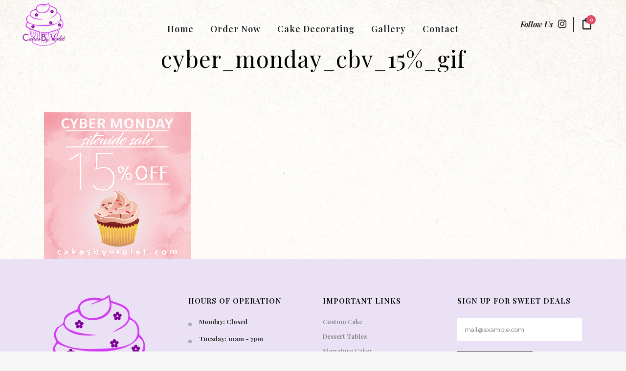

--- FILE ---
content_type: text/html; charset=UTF-8
request_url: https://cakesbyviolet.com/home/cyber_monday_cbv_15_gif/
body_size: 18389
content:
	<!DOCTYPE html>
<html lang="en-US">
<head>
	<meta charset="UTF-8" />
	
				<meta name="viewport" content="width=device-width,initial-scale=1,user-scalable=no">
		
            
                        <link rel="shortcut icon" type="image/x-icon" href="https://cakesbyviolet.com/wp-content/uploads/2015/11/new-cbv-logo-website.png">
            <link rel="apple-touch-icon" href="https://cakesbyviolet.com/wp-content/uploads/2015/11/new-cbv-logo-website.png"/>
        
	<link rel="profile" href="https://gmpg.org/xfn/11" />
	<link rel="pingback" href="https://cakesbyviolet.com/xmlrpc.php" />

	<meta name='robots' content='index, follow, max-image-preview:large, max-snippet:-1, max-video-preview:-1' />
	<style>img:is([sizes="auto" i], [sizes^="auto," i]) { contain-intrinsic-size: 3000px 1500px }</style>
	<script>window._wca = window._wca || [];</script>

	<!-- This site is optimized with the Yoast SEO plugin v25.3.1 - https://yoast.com/wordpress/plugins/seo/ -->
	<title>cyber_monday_cbv_15%_gif - Cakes By Violet</title>
	<link rel="canonical" href="https://cakesbyviolet.com/home/cyber_monday_cbv_15_gif/" />
	<meta property="og:locale" content="en_US" />
	<meta property="og:type" content="article" />
	<meta property="og:title" content="cyber_monday_cbv_15%_gif - Cakes By Violet" />
	<meta property="og:url" content="https://cakesbyviolet.com/home/cyber_monday_cbv_15_gif/" />
	<meta property="og:site_name" content="Cakes By Violet" />
	<meta property="og:image" content="https://cakesbyviolet.com/home/cyber_monday_cbv_15_gif" />
	<meta property="og:image:width" content="1800" />
	<meta property="og:image:height" content="1800" />
	<meta property="og:image:type" content="image/gif" />
	<meta name="twitter:card" content="summary_large_image" />
	<script type="application/ld+json" class="yoast-schema-graph">{"@context":"https://schema.org","@graph":[{"@type":"WebPage","@id":"https://cakesbyviolet.com/home/cyber_monday_cbv_15_gif/","url":"https://cakesbyviolet.com/home/cyber_monday_cbv_15_gif/","name":"cyber_monday_cbv_15%_gif - Cakes By Violet","isPartOf":{"@id":"https://cakesbyviolet.com/#website"},"primaryImageOfPage":{"@id":"https://cakesbyviolet.com/home/cyber_monday_cbv_15_gif/#primaryimage"},"image":{"@id":"https://cakesbyviolet.com/home/cyber_monday_cbv_15_gif/#primaryimage"},"thumbnailUrl":"https://i0.wp.com/cakesbyviolet.com/wp-content/uploads/2015/09/cyber_monday_cbv_15_gif.gif?fit=1800%2C1800&ssl=1","datePublished":"2017-11-25T07:29:52+00:00","breadcrumb":{"@id":"https://cakesbyviolet.com/home/cyber_monday_cbv_15_gif/#breadcrumb"},"inLanguage":"en-US","potentialAction":[{"@type":"ReadAction","target":["https://cakesbyviolet.com/home/cyber_monday_cbv_15_gif/"]}]},{"@type":"ImageObject","inLanguage":"en-US","@id":"https://cakesbyviolet.com/home/cyber_monday_cbv_15_gif/#primaryimage","url":"https://i0.wp.com/cakesbyviolet.com/wp-content/uploads/2015/09/cyber_monday_cbv_15_gif.gif?fit=1800%2C1800&ssl=1","contentUrl":"https://i0.wp.com/cakesbyviolet.com/wp-content/uploads/2015/09/cyber_monday_cbv_15_gif.gif?fit=1800%2C1800&ssl=1","width":1800,"height":1800},{"@type":"BreadcrumbList","@id":"https://cakesbyviolet.com/home/cyber_monday_cbv_15_gif/#breadcrumb","itemListElement":[{"@type":"ListItem","position":1,"name":"Home","item":"https://cakesbyviolet.com/"},{"@type":"ListItem","position":2,"name":"Home_old","item":"https://cakesbyviolet.com/home/"},{"@type":"ListItem","position":3,"name":"cyber_monday_cbv_15%_gif"}]},{"@type":"WebSite","@id":"https://cakesbyviolet.com/#website","url":"https://cakesbyviolet.com/","name":"Cakes By Violet","description":"Custom Cakes and Confections","publisher":{"@id":"https://cakesbyviolet.com/#organization"},"potentialAction":[{"@type":"SearchAction","target":{"@type":"EntryPoint","urlTemplate":"https://cakesbyviolet.com/?s={search_term_string}"},"query-input":{"@type":"PropertyValueSpecification","valueRequired":true,"valueName":"search_term_string"}}],"inLanguage":"en-US"},{"@type":"Organization","@id":"https://cakesbyviolet.com/#organization","name":"Cakes By Violet - Queens, NY","url":"https://cakesbyviolet.com/","logo":{"@type":"ImageObject","inLanguage":"en-US","@id":"https://cakesbyviolet.com/#/schema/logo/image/","url":"https://i0.wp.com/cakesbyviolet.com/wp-content/uploads/2015/08/cakes_by_violet_logo_ny.jpg?fit=220%2C220&ssl=1","contentUrl":"https://i0.wp.com/cakesbyviolet.com/wp-content/uploads/2015/08/cakes_by_violet_logo_ny.jpg?fit=220%2C220&ssl=1","width":220,"height":220,"caption":"Cakes By Violet - Queens, NY"},"image":{"@id":"https://cakesbyviolet.com/#/schema/logo/image/"}}]}</script>
	<!-- / Yoast SEO plugin. -->


<link rel='dns-prefetch' href='//stats.wp.com' />
<link rel='dns-prefetch' href='//fonts.googleapis.com' />
<link rel='preconnect' href='//i0.wp.com' />
<link rel='preconnect' href='//c0.wp.com' />
<link rel="alternate" type="application/rss+xml" title="Cakes By Violet &raquo; Feed" href="https://cakesbyviolet.com/feed/" />
<link rel="alternate" type="application/rss+xml" title="Cakes By Violet &raquo; Comments Feed" href="https://cakesbyviolet.com/comments/feed/" />
<link rel="alternate" type="application/rss+xml" title="Cakes By Violet &raquo; cyber_monday_cbv_15%_gif Comments Feed" href="https://cakesbyviolet.com/home/cyber_monday_cbv_15_gif/feed/" />
		<!-- This site uses the Google Analytics by MonsterInsights plugin v9.6.0 - Using Analytics tracking - https://www.monsterinsights.com/ -->
							<script src="//www.googletagmanager.com/gtag/js?id=G-KYJ3RFK80Q"  data-cfasync="false" data-wpfc-render="false" type="text/javascript" async></script>
			<script data-cfasync="false" data-wpfc-render="false" type="text/javascript">
				var mi_version = '9.6.0';
				var mi_track_user = true;
				var mi_no_track_reason = '';
								var MonsterInsightsDefaultLocations = {"page_location":"https:\/\/cakesbyviolet.com\/home\/cyber_monday_cbv_15_gif\/"};
								if ( typeof MonsterInsightsPrivacyGuardFilter === 'function' ) {
					var MonsterInsightsLocations = (typeof MonsterInsightsExcludeQuery === 'object') ? MonsterInsightsPrivacyGuardFilter( MonsterInsightsExcludeQuery ) : MonsterInsightsPrivacyGuardFilter( MonsterInsightsDefaultLocations );
				} else {
					var MonsterInsightsLocations = (typeof MonsterInsightsExcludeQuery === 'object') ? MonsterInsightsExcludeQuery : MonsterInsightsDefaultLocations;
				}

								var disableStrs = [
										'ga-disable-G-KYJ3RFK80Q',
									];

				/* Function to detect opted out users */
				function __gtagTrackerIsOptedOut() {
					for (var index = 0; index < disableStrs.length; index++) {
						if (document.cookie.indexOf(disableStrs[index] + '=true') > -1) {
							return true;
						}
					}

					return false;
				}

				/* Disable tracking if the opt-out cookie exists. */
				if (__gtagTrackerIsOptedOut()) {
					for (var index = 0; index < disableStrs.length; index++) {
						window[disableStrs[index]] = true;
					}
				}

				/* Opt-out function */
				function __gtagTrackerOptout() {
					for (var index = 0; index < disableStrs.length; index++) {
						document.cookie = disableStrs[index] + '=true; expires=Thu, 31 Dec 2099 23:59:59 UTC; path=/';
						window[disableStrs[index]] = true;
					}
				}

				if ('undefined' === typeof gaOptout) {
					function gaOptout() {
						__gtagTrackerOptout();
					}
				}
								window.dataLayer = window.dataLayer || [];

				window.MonsterInsightsDualTracker = {
					helpers: {},
					trackers: {},
				};
				if (mi_track_user) {
					function __gtagDataLayer() {
						dataLayer.push(arguments);
					}

					function __gtagTracker(type, name, parameters) {
						if (!parameters) {
							parameters = {};
						}

						if (parameters.send_to) {
							__gtagDataLayer.apply(null, arguments);
							return;
						}

						if (type === 'event') {
														parameters.send_to = monsterinsights_frontend.v4_id;
							var hookName = name;
							if (typeof parameters['event_category'] !== 'undefined') {
								hookName = parameters['event_category'] + ':' + name;
							}

							if (typeof MonsterInsightsDualTracker.trackers[hookName] !== 'undefined') {
								MonsterInsightsDualTracker.trackers[hookName](parameters);
							} else {
								__gtagDataLayer('event', name, parameters);
							}
							
						} else {
							__gtagDataLayer.apply(null, arguments);
						}
					}

					__gtagTracker('js', new Date());
					__gtagTracker('set', {
						'developer_id.dZGIzZG': true,
											});
					if ( MonsterInsightsLocations.page_location ) {
						__gtagTracker('set', MonsterInsightsLocations);
					}
										__gtagTracker('config', 'G-KYJ3RFK80Q', {"forceSSL":"true"} );
															window.gtag = __gtagTracker;										(function () {
						/* https://developers.google.com/analytics/devguides/collection/analyticsjs/ */
						/* ga and __gaTracker compatibility shim. */
						var noopfn = function () {
							return null;
						};
						var newtracker = function () {
							return new Tracker();
						};
						var Tracker = function () {
							return null;
						};
						var p = Tracker.prototype;
						p.get = noopfn;
						p.set = noopfn;
						p.send = function () {
							var args = Array.prototype.slice.call(arguments);
							args.unshift('send');
							__gaTracker.apply(null, args);
						};
						var __gaTracker = function () {
							var len = arguments.length;
							if (len === 0) {
								return;
							}
							var f = arguments[len - 1];
							if (typeof f !== 'object' || f === null || typeof f.hitCallback !== 'function') {
								if ('send' === arguments[0]) {
									var hitConverted, hitObject = false, action;
									if ('event' === arguments[1]) {
										if ('undefined' !== typeof arguments[3]) {
											hitObject = {
												'eventAction': arguments[3],
												'eventCategory': arguments[2],
												'eventLabel': arguments[4],
												'value': arguments[5] ? arguments[5] : 1,
											}
										}
									}
									if ('pageview' === arguments[1]) {
										if ('undefined' !== typeof arguments[2]) {
											hitObject = {
												'eventAction': 'page_view',
												'page_path': arguments[2],
											}
										}
									}
									if (typeof arguments[2] === 'object') {
										hitObject = arguments[2];
									}
									if (typeof arguments[5] === 'object') {
										Object.assign(hitObject, arguments[5]);
									}
									if ('undefined' !== typeof arguments[1].hitType) {
										hitObject = arguments[1];
										if ('pageview' === hitObject.hitType) {
											hitObject.eventAction = 'page_view';
										}
									}
									if (hitObject) {
										action = 'timing' === arguments[1].hitType ? 'timing_complete' : hitObject.eventAction;
										hitConverted = mapArgs(hitObject);
										__gtagTracker('event', action, hitConverted);
									}
								}
								return;
							}

							function mapArgs(args) {
								var arg, hit = {};
								var gaMap = {
									'eventCategory': 'event_category',
									'eventAction': 'event_action',
									'eventLabel': 'event_label',
									'eventValue': 'event_value',
									'nonInteraction': 'non_interaction',
									'timingCategory': 'event_category',
									'timingVar': 'name',
									'timingValue': 'value',
									'timingLabel': 'event_label',
									'page': 'page_path',
									'location': 'page_location',
									'title': 'page_title',
									'referrer' : 'page_referrer',
								};
								for (arg in args) {
																		if (!(!args.hasOwnProperty(arg) || !gaMap.hasOwnProperty(arg))) {
										hit[gaMap[arg]] = args[arg];
									} else {
										hit[arg] = args[arg];
									}
								}
								return hit;
							}

							try {
								f.hitCallback();
							} catch (ex) {
							}
						};
						__gaTracker.create = newtracker;
						__gaTracker.getByName = newtracker;
						__gaTracker.getAll = function () {
							return [];
						};
						__gaTracker.remove = noopfn;
						__gaTracker.loaded = true;
						window['__gaTracker'] = __gaTracker;
					})();
									} else {
										console.log("");
					(function () {
						function __gtagTracker() {
							return null;
						}

						window['__gtagTracker'] = __gtagTracker;
						window['gtag'] = __gtagTracker;
					})();
									}
			</script>
				<!-- / Google Analytics by MonsterInsights -->
		<script type="text/javascript">
/* <![CDATA[ */
window._wpemojiSettings = {"baseUrl":"https:\/\/s.w.org\/images\/core\/emoji\/15.1.0\/72x72\/","ext":".png","svgUrl":"https:\/\/s.w.org\/images\/core\/emoji\/15.1.0\/svg\/","svgExt":".svg","source":{"concatemoji":"https:\/\/cakesbyviolet.com\/wp-includes\/js\/wp-emoji-release.min.js?ver=507219e0f496ae770b66bec4f6a6bd65"}};
/*! This file is auto-generated */
!function(i,n){var o,s,e;function c(e){try{var t={supportTests:e,timestamp:(new Date).valueOf()};sessionStorage.setItem(o,JSON.stringify(t))}catch(e){}}function p(e,t,n){e.clearRect(0,0,e.canvas.width,e.canvas.height),e.fillText(t,0,0);var t=new Uint32Array(e.getImageData(0,0,e.canvas.width,e.canvas.height).data),r=(e.clearRect(0,0,e.canvas.width,e.canvas.height),e.fillText(n,0,0),new Uint32Array(e.getImageData(0,0,e.canvas.width,e.canvas.height).data));return t.every(function(e,t){return e===r[t]})}function u(e,t,n){switch(t){case"flag":return n(e,"\ud83c\udff3\ufe0f\u200d\u26a7\ufe0f","\ud83c\udff3\ufe0f\u200b\u26a7\ufe0f")?!1:!n(e,"\ud83c\uddfa\ud83c\uddf3","\ud83c\uddfa\u200b\ud83c\uddf3")&&!n(e,"\ud83c\udff4\udb40\udc67\udb40\udc62\udb40\udc65\udb40\udc6e\udb40\udc67\udb40\udc7f","\ud83c\udff4\u200b\udb40\udc67\u200b\udb40\udc62\u200b\udb40\udc65\u200b\udb40\udc6e\u200b\udb40\udc67\u200b\udb40\udc7f");case"emoji":return!n(e,"\ud83d\udc26\u200d\ud83d\udd25","\ud83d\udc26\u200b\ud83d\udd25")}return!1}function f(e,t,n){var r="undefined"!=typeof WorkerGlobalScope&&self instanceof WorkerGlobalScope?new OffscreenCanvas(300,150):i.createElement("canvas"),a=r.getContext("2d",{willReadFrequently:!0}),o=(a.textBaseline="top",a.font="600 32px Arial",{});return e.forEach(function(e){o[e]=t(a,e,n)}),o}function t(e){var t=i.createElement("script");t.src=e,t.defer=!0,i.head.appendChild(t)}"undefined"!=typeof Promise&&(o="wpEmojiSettingsSupports",s=["flag","emoji"],n.supports={everything:!0,everythingExceptFlag:!0},e=new Promise(function(e){i.addEventListener("DOMContentLoaded",e,{once:!0})}),new Promise(function(t){var n=function(){try{var e=JSON.parse(sessionStorage.getItem(o));if("object"==typeof e&&"number"==typeof e.timestamp&&(new Date).valueOf()<e.timestamp+604800&&"object"==typeof e.supportTests)return e.supportTests}catch(e){}return null}();if(!n){if("undefined"!=typeof Worker&&"undefined"!=typeof OffscreenCanvas&&"undefined"!=typeof URL&&URL.createObjectURL&&"undefined"!=typeof Blob)try{var e="postMessage("+f.toString()+"("+[JSON.stringify(s),u.toString(),p.toString()].join(",")+"));",r=new Blob([e],{type:"text/javascript"}),a=new Worker(URL.createObjectURL(r),{name:"wpTestEmojiSupports"});return void(a.onmessage=function(e){c(n=e.data),a.terminate(),t(n)})}catch(e){}c(n=f(s,u,p))}t(n)}).then(function(e){for(var t in e)n.supports[t]=e[t],n.supports.everything=n.supports.everything&&n.supports[t],"flag"!==t&&(n.supports.everythingExceptFlag=n.supports.everythingExceptFlag&&n.supports[t]);n.supports.everythingExceptFlag=n.supports.everythingExceptFlag&&!n.supports.flag,n.DOMReady=!1,n.readyCallback=function(){n.DOMReady=!0}}).then(function(){return e}).then(function(){var e;n.supports.everything||(n.readyCallback(),(e=n.source||{}).concatemoji?t(e.concatemoji):e.wpemoji&&e.twemoji&&(t(e.twemoji),t(e.wpemoji)))}))}((window,document),window._wpemojiSettings);
/* ]]> */
</script>
<link rel='stylesheet' id='sbi_styles-css' href='https://cakesbyviolet.com/wp-content/plugins/instagram-feed/css/sbi-styles.min.css?ver=6.9.1' type='text/css' media='all' />
<style id='wp-emoji-styles-inline-css' type='text/css'>

	img.wp-smiley, img.emoji {
		display: inline !important;
		border: none !important;
		box-shadow: none !important;
		height: 1em !important;
		width: 1em !important;
		margin: 0 0.07em !important;
		vertical-align: -0.1em !important;
		background: none !important;
		padding: 0 !important;
	}
</style>
<link rel='stylesheet' id='wp-block-library-css' href='https://cakesbyviolet.com/wp-content/plugins/gutenberg/build/block-library/style.css?ver=21.0.0' type='text/css' media='all' />
<style id='classic-theme-styles-inline-css' type='text/css'>
/*! This file is auto-generated */
.wp-block-button__link{color:#fff;background-color:#32373c;border-radius:9999px;box-shadow:none;text-decoration:none;padding:calc(.667em + 2px) calc(1.333em + 2px);font-size:1.125em}.wp-block-file__button{background:#32373c;color:#fff;text-decoration:none}
</style>
<link rel='stylesheet' id='mediaelement-css' href='https://c0.wp.com/c/6.8.1/wp-includes/js/mediaelement/mediaelementplayer-legacy.min.css' type='text/css' media='all' />
<link rel='stylesheet' id='wp-mediaelement-css' href='https://c0.wp.com/c/6.8.1/wp-includes/js/mediaelement/wp-mediaelement.min.css' type='text/css' media='all' />
<style id='jetpack-sharing-buttons-style-inline-css' type='text/css'>
.jetpack-sharing-buttons__services-list{display:flex;flex-direction:row;flex-wrap:wrap;gap:0;list-style-type:none;margin:5px;padding:0}.jetpack-sharing-buttons__services-list.has-small-icon-size{font-size:12px}.jetpack-sharing-buttons__services-list.has-normal-icon-size{font-size:16px}.jetpack-sharing-buttons__services-list.has-large-icon-size{font-size:24px}.jetpack-sharing-buttons__services-list.has-huge-icon-size{font-size:36px}@media print{.jetpack-sharing-buttons__services-list{display:none!important}}.editor-styles-wrapper .wp-block-jetpack-sharing-buttons{gap:0;padding-inline-start:0}ul.jetpack-sharing-buttons__services-list.has-background{padding:1.25em 2.375em}
</style>
<link rel='stylesheet' id='contact-form-7-css' href='https://cakesbyviolet.com/wp-content/plugins/contact-form-7/includes/css/styles.css?ver=6.0.6' type='text/css' media='all' />
<style id='global-styles-inline-css' type='text/css'>
:root{--wp--preset--aspect-ratio--square: 1;--wp--preset--aspect-ratio--4-3: 4/3;--wp--preset--aspect-ratio--3-4: 3/4;--wp--preset--aspect-ratio--3-2: 3/2;--wp--preset--aspect-ratio--2-3: 2/3;--wp--preset--aspect-ratio--16-9: 16/9;--wp--preset--aspect-ratio--9-16: 9/16;--wp--preset--color--black: #000000;--wp--preset--color--cyan-bluish-gray: #abb8c3;--wp--preset--color--white: #ffffff;--wp--preset--color--pale-pink: #f78da7;--wp--preset--color--vivid-red: #cf2e2e;--wp--preset--color--luminous-vivid-orange: #ff6900;--wp--preset--color--luminous-vivid-amber: #fcb900;--wp--preset--color--light-green-cyan: #7bdcb5;--wp--preset--color--vivid-green-cyan: #00d084;--wp--preset--color--pale-cyan-blue: #8ed1fc;--wp--preset--color--vivid-cyan-blue: #0693e3;--wp--preset--color--vivid-purple: #9b51e0;--wp--preset--gradient--vivid-cyan-blue-to-vivid-purple: linear-gradient(135deg,rgb(6,147,227) 0%,rgb(155,81,224) 100%);--wp--preset--gradient--light-green-cyan-to-vivid-green-cyan: linear-gradient(135deg,rgb(122,220,180) 0%,rgb(0,208,130) 100%);--wp--preset--gradient--luminous-vivid-amber-to-luminous-vivid-orange: linear-gradient(135deg,rgb(252,185,0) 0%,rgb(255,105,0) 100%);--wp--preset--gradient--luminous-vivid-orange-to-vivid-red: linear-gradient(135deg,rgb(255,105,0) 0%,rgb(207,46,46) 100%);--wp--preset--gradient--very-light-gray-to-cyan-bluish-gray: linear-gradient(135deg,rgb(238,238,238) 0%,rgb(169,184,195) 100%);--wp--preset--gradient--cool-to-warm-spectrum: linear-gradient(135deg,rgb(74,234,220) 0%,rgb(151,120,209) 20%,rgb(207,42,186) 40%,rgb(238,44,130) 60%,rgb(251,105,98) 80%,rgb(254,248,76) 100%);--wp--preset--gradient--blush-light-purple: linear-gradient(135deg,rgb(255,206,236) 0%,rgb(152,150,240) 100%);--wp--preset--gradient--blush-bordeaux: linear-gradient(135deg,rgb(254,205,165) 0%,rgb(254,45,45) 50%,rgb(107,0,62) 100%);--wp--preset--gradient--luminous-dusk: linear-gradient(135deg,rgb(255,203,112) 0%,rgb(199,81,192) 50%,rgb(65,88,208) 100%);--wp--preset--gradient--pale-ocean: linear-gradient(135deg,rgb(255,245,203) 0%,rgb(182,227,212) 50%,rgb(51,167,181) 100%);--wp--preset--gradient--electric-grass: linear-gradient(135deg,rgb(202,248,128) 0%,rgb(113,206,126) 100%);--wp--preset--gradient--midnight: linear-gradient(135deg,rgb(2,3,129) 0%,rgb(40,116,252) 100%);--wp--preset--font-size--small: 13px;--wp--preset--font-size--medium: 20px;--wp--preset--font-size--large: 36px;--wp--preset--font-size--x-large: 42px;--wp--preset--spacing--20: 0.44rem;--wp--preset--spacing--30: 0.67rem;--wp--preset--spacing--40: 1rem;--wp--preset--spacing--50: 1.5rem;--wp--preset--spacing--60: 2.25rem;--wp--preset--spacing--70: 3.38rem;--wp--preset--spacing--80: 5.06rem;--wp--preset--shadow--natural: 6px 6px 9px rgba(0, 0, 0, 0.2);--wp--preset--shadow--deep: 12px 12px 50px rgba(0, 0, 0, 0.4);--wp--preset--shadow--sharp: 6px 6px 0px rgba(0, 0, 0, 0.2);--wp--preset--shadow--outlined: 6px 6px 0px -3px rgb(255, 255, 255), 6px 6px rgb(0, 0, 0);--wp--preset--shadow--crisp: 6px 6px 0px rgb(0, 0, 0);}:where(.is-layout-flex){gap: 0.5em;}:where(.is-layout-grid){gap: 0.5em;}body .is-layout-flex{display: flex;}.is-layout-flex{flex-wrap: wrap;align-items: center;}.is-layout-flex > :is(*, div){margin: 0;}body .is-layout-grid{display: grid;}.is-layout-grid > :is(*, div){margin: 0;}:where(.wp-block-columns.is-layout-flex){gap: 2em;}:where(.wp-block-columns.is-layout-grid){gap: 2em;}:where(.wp-block-post-template.is-layout-flex){gap: 1.25em;}:where(.wp-block-post-template.is-layout-grid){gap: 1.25em;}.has-black-color{color: var(--wp--preset--color--black) !important;}.has-cyan-bluish-gray-color{color: var(--wp--preset--color--cyan-bluish-gray) !important;}.has-white-color{color: var(--wp--preset--color--white) !important;}.has-pale-pink-color{color: var(--wp--preset--color--pale-pink) !important;}.has-vivid-red-color{color: var(--wp--preset--color--vivid-red) !important;}.has-luminous-vivid-orange-color{color: var(--wp--preset--color--luminous-vivid-orange) !important;}.has-luminous-vivid-amber-color{color: var(--wp--preset--color--luminous-vivid-amber) !important;}.has-light-green-cyan-color{color: var(--wp--preset--color--light-green-cyan) !important;}.has-vivid-green-cyan-color{color: var(--wp--preset--color--vivid-green-cyan) !important;}.has-pale-cyan-blue-color{color: var(--wp--preset--color--pale-cyan-blue) !important;}.has-vivid-cyan-blue-color{color: var(--wp--preset--color--vivid-cyan-blue) !important;}.has-vivid-purple-color{color: var(--wp--preset--color--vivid-purple) !important;}.has-black-background-color{background-color: var(--wp--preset--color--black) !important;}.has-cyan-bluish-gray-background-color{background-color: var(--wp--preset--color--cyan-bluish-gray) !important;}.has-white-background-color{background-color: var(--wp--preset--color--white) !important;}.has-pale-pink-background-color{background-color: var(--wp--preset--color--pale-pink) !important;}.has-vivid-red-background-color{background-color: var(--wp--preset--color--vivid-red) !important;}.has-luminous-vivid-orange-background-color{background-color: var(--wp--preset--color--luminous-vivid-orange) !important;}.has-luminous-vivid-amber-background-color{background-color: var(--wp--preset--color--luminous-vivid-amber) !important;}.has-light-green-cyan-background-color{background-color: var(--wp--preset--color--light-green-cyan) !important;}.has-vivid-green-cyan-background-color{background-color: var(--wp--preset--color--vivid-green-cyan) !important;}.has-pale-cyan-blue-background-color{background-color: var(--wp--preset--color--pale-cyan-blue) !important;}.has-vivid-cyan-blue-background-color{background-color: var(--wp--preset--color--vivid-cyan-blue) !important;}.has-vivid-purple-background-color{background-color: var(--wp--preset--color--vivid-purple) !important;}.has-black-border-color{border-color: var(--wp--preset--color--black) !important;}.has-cyan-bluish-gray-border-color{border-color: var(--wp--preset--color--cyan-bluish-gray) !important;}.has-white-border-color{border-color: var(--wp--preset--color--white) !important;}.has-pale-pink-border-color{border-color: var(--wp--preset--color--pale-pink) !important;}.has-vivid-red-border-color{border-color: var(--wp--preset--color--vivid-red) !important;}.has-luminous-vivid-orange-border-color{border-color: var(--wp--preset--color--luminous-vivid-orange) !important;}.has-luminous-vivid-amber-border-color{border-color: var(--wp--preset--color--luminous-vivid-amber) !important;}.has-light-green-cyan-border-color{border-color: var(--wp--preset--color--light-green-cyan) !important;}.has-vivid-green-cyan-border-color{border-color: var(--wp--preset--color--vivid-green-cyan) !important;}.has-pale-cyan-blue-border-color{border-color: var(--wp--preset--color--pale-cyan-blue) !important;}.has-vivid-cyan-blue-border-color{border-color: var(--wp--preset--color--vivid-cyan-blue) !important;}.has-vivid-purple-border-color{border-color: var(--wp--preset--color--vivid-purple) !important;}.has-vivid-cyan-blue-to-vivid-purple-gradient-background{background: var(--wp--preset--gradient--vivid-cyan-blue-to-vivid-purple) !important;}.has-light-green-cyan-to-vivid-green-cyan-gradient-background{background: var(--wp--preset--gradient--light-green-cyan-to-vivid-green-cyan) !important;}.has-luminous-vivid-amber-to-luminous-vivid-orange-gradient-background{background: var(--wp--preset--gradient--luminous-vivid-amber-to-luminous-vivid-orange) !important;}.has-luminous-vivid-orange-to-vivid-red-gradient-background{background: var(--wp--preset--gradient--luminous-vivid-orange-to-vivid-red) !important;}.has-very-light-gray-to-cyan-bluish-gray-gradient-background{background: var(--wp--preset--gradient--very-light-gray-to-cyan-bluish-gray) !important;}.has-cool-to-warm-spectrum-gradient-background{background: var(--wp--preset--gradient--cool-to-warm-spectrum) !important;}.has-blush-light-purple-gradient-background{background: var(--wp--preset--gradient--blush-light-purple) !important;}.has-blush-bordeaux-gradient-background{background: var(--wp--preset--gradient--blush-bordeaux) !important;}.has-luminous-dusk-gradient-background{background: var(--wp--preset--gradient--luminous-dusk) !important;}.has-pale-ocean-gradient-background{background: var(--wp--preset--gradient--pale-ocean) !important;}.has-electric-grass-gradient-background{background: var(--wp--preset--gradient--electric-grass) !important;}.has-midnight-gradient-background{background: var(--wp--preset--gradient--midnight) !important;}.has-small-font-size{font-size: var(--wp--preset--font-size--small) !important;}.has-medium-font-size{font-size: var(--wp--preset--font-size--medium) !important;}.has-large-font-size{font-size: var(--wp--preset--font-size--large) !important;}.has-x-large-font-size{font-size: var(--wp--preset--font-size--x-large) !important;}
:where(.wp-block-columns.is-layout-flex){gap: 2em;}:where(.wp-block-columns.is-layout-grid){gap: 2em;}
:root :where(.wp-block-pullquote){font-size: 1.5em;line-height: 1.6;}
:where(.wp-block-post-template.is-layout-flex){gap: 1.25em;}:where(.wp-block-post-template.is-layout-grid){gap: 1.25em;}
</style>
<style id='woocommerce-inline-inline-css' type='text/css'>
.woocommerce form .form-row .required { visibility: visible; }
</style>
<link rel='stylesheet' id='jquery-ui-style-css' href='https://cakesbyviolet.com/wp-content/plugins/woocommerce-bookings/dist/jquery-ui-styles.css?ver=1.11.4-wc-bookings.2.2.8' type='text/css' media='all' />
<link rel='stylesheet' id='wc-bookings-styles-css' href='https://cakesbyviolet.com/wp-content/plugins/woocommerce-bookings/dist/frontend.css?ver=2.2.8' type='text/css' media='all' />
<link rel='stylesheet' id='wc-deposits-frontend-css' href='https://cakesbyviolet.com/wp-content/plugins/woocommerce-deposits/build/frontend.css?ver=2.3.9' type='text/css' media='all' />
<link rel='stylesheet' id='brands-styles-css' href='https://c0.wp.com/p/woocommerce/9.9.5/assets/css/brands.css' type='text/css' media='all' />
<link rel='stylesheet' id='bridge-default-style-css' href='https://cakesbyviolet.com/wp-content/themes/bridge/style.css?ver=507219e0f496ae770b66bec4f6a6bd65' type='text/css' media='all' />
<link rel='stylesheet' id='bridge-qode-font_awesome-css' href='https://cakesbyviolet.com/wp-content/themes/bridge/css/font-awesome/css/font-awesome.min.css?ver=507219e0f496ae770b66bec4f6a6bd65' type='text/css' media='all' />
<link rel='stylesheet' id='bridge-qode-font_elegant-css' href='https://cakesbyviolet.com/wp-content/themes/bridge/css/elegant-icons/style.min.css?ver=507219e0f496ae770b66bec4f6a6bd65' type='text/css' media='all' />
<link rel='stylesheet' id='bridge-qode-linea_icons-css' href='https://cakesbyviolet.com/wp-content/themes/bridge/css/linea-icons/style.css?ver=507219e0f496ae770b66bec4f6a6bd65' type='text/css' media='all' />
<link rel='stylesheet' id='bridge-qode-dripicons-css' href='https://cakesbyviolet.com/wp-content/themes/bridge/css/dripicons/dripicons.css?ver=507219e0f496ae770b66bec4f6a6bd65' type='text/css' media='all' />
<link rel='stylesheet' id='bridge-qode-kiko-css' href='https://cakesbyviolet.com/wp-content/themes/bridge/css/kiko/kiko-all.css?ver=507219e0f496ae770b66bec4f6a6bd65' type='text/css' media='all' />
<link rel='stylesheet' id='bridge-qode-font_awesome_5-css' href='https://cakesbyviolet.com/wp-content/themes/bridge/css/font-awesome-5/css/font-awesome-5.min.css?ver=507219e0f496ae770b66bec4f6a6bd65' type='text/css' media='all' />
<link rel='stylesheet' id='bridge-stylesheet-css' href='https://cakesbyviolet.com/wp-content/themes/bridge/css/stylesheet.min.css?ver=507219e0f496ae770b66bec4f6a6bd65' type='text/css' media='all' />
<style id='bridge-stylesheet-inline-css' type='text/css'>
   .page-id-1183.disabled_footer_top .footer_top_holder, .page-id-1183.disabled_footer_bottom .footer_bottom_holder { display: none;}


</style>
<link rel='stylesheet' id='bridge-woocommerce-css' href='https://cakesbyviolet.com/wp-content/themes/bridge/css/woocommerce.min.css?ver=507219e0f496ae770b66bec4f6a6bd65' type='text/css' media='all' />
<link rel='stylesheet' id='bridge-woocommerce-responsive-css' href='https://cakesbyviolet.com/wp-content/themes/bridge/css/woocommerce_responsive.min.css?ver=507219e0f496ae770b66bec4f6a6bd65' type='text/css' media='all' />
<link rel='stylesheet' id='bridge-print-css' href='https://cakesbyviolet.com/wp-content/themes/bridge/css/print.css?ver=507219e0f496ae770b66bec4f6a6bd65' type='text/css' media='all' />
<link rel='stylesheet' id='bridge-style-dynamic-css' href='https://cakesbyviolet.com/wp-content/themes/bridge/css/style_dynamic.css?ver=1750799438' type='text/css' media='all' />
<link rel='stylesheet' id='bridge-responsive-css' href='https://cakesbyviolet.com/wp-content/themes/bridge/css/responsive.min.css?ver=507219e0f496ae770b66bec4f6a6bd65' type='text/css' media='all' />
<link rel='stylesheet' id='bridge-style-dynamic-responsive-css' href='https://cakesbyviolet.com/wp-content/themes/bridge/css/style_dynamic_responsive.css?ver=1750799438' type='text/css' media='all' />
<style id='bridge-style-dynamic-responsive-inline-css' type='text/css'>
div.ppt {
  display: none !important;
}  
.description-always-open {
    display: block !important;
}  

.widget.widget_qode_instagram_widget img.thumbnail {
    height: 100% !important;
    object-fit: cover !important;
    width: 100% !important;
}

.qode-instagram-feed {
    margin-left: 1px;
    margin-top: 31px;
}

.q_icon_with_title.tiny .icon_holder img {
    width: auto;
}

.q_icon_with_title.tiny.custom_icon_image .icon_text_holder {
    padding: 0 0 0 100px;
}

@media only screen and (max-width: 1025px){
    .header_bottom{
        background-color: transparent!important;
    }
    nav.mobile_menu{
        background-color: transparent;
    }
}

.shopping_cart_header .header_cart.cart_icon .header_cart_span{
    background-color: #e44a66;
}

.shopping_cart_dropdown{
    background-color: #fff;
}

.shopping_cart_dropdown ul li, .shopping_cart_dropdown span.total, .shopping_cart_dropdown .cart_list span.quantity, .shopping_cart_dropdown span.total span{
    color: #272727;
}

.shopping_cart_dropdown ul li a:hover{
    color: #e44a66;
}

.shopping_cart_dropdown .qbutton{
    padding: 6px 25px;
}

.shopping_cart_dropdown ul li{
    font-size: 14px;
}

.shopping_cart_dropdown span.total, .shopping_cart_dropdown span.total span{
    font-size: 14px;
    line-height: 45px;
}

.shopping_cart_dropdown .qbutton{
font-size: 14px;
}

.page_not_found p {
    margin: 15px 10% 35px;
}

.error404 .content {
    margin-top: 0!important;
    display: table;
    width: 100%
}

.error404 .content .content_inner{
    display: table-cell;
    vertical-align: middle;
}

header:not(.with_hover_bg_color) nav.main_menu>ul>li:hover>a{
    opacity: 1;
}

.qode-pl-holder .qode-pli-inner .qode-pli-image .qode-pli-onsale{
    background-color: #545454;
    color: white;
    border-radius: 50%;
    height: 60px;
    width: 60px;
    line-height: 57px!important;
    font-size: 17px;
}

.qode-pl-holder .qode-pli .qode-pli-category, .qode-pl-holder .qode-pli .qode-pli-category a{
    color: #727272;   
}

.qode-pl-holder .qode-pli .qode-pli-category a:hover{
    color: #e44a66;   
}

.qode-pl-holder.qode-info-below-image .qode-pli .qode-pli-text-wrapper .qode-pli-add-to-cart a:hover{
    color: #e44a66;
}

.qode-pl-holder.qode-info-below-image .qode-pli .qode-pli-text-wrapper .qode-pli-add-to-cart a{
    color: #e44a66;
    text-transform: capitalize;
    font-style: italic;
    font-size: 18px;
    letter-spacing: -0.5px;
}

.qode-pl-holder .qode-pli .qode-pli-price{
    font-size: 30px;
    color: #1b2024;
    margin-top: 20px;
}

.qode-pl-holder .qode-pli .qode-pli-price del{
    font-size: 25px;
    color: #898989;
}

.q_accordion_holder.accordion .ui-accordion-header, .q_accordion_holder.accordion.with_icon .ui-accordion-header {
    color: #1b2024;
    font-family: 'Open Sans', sans-serif;
}

.q_accordion_holder.accordion.boxed .ui-accordion-header {
    text-align: left;
    background-color: #fff;
    padding: 15px 22px;
}

.q_accordion_holder {
    margin: 38px 0 30px;
}

.woocommerce .related .product .onsale:not(.out-of-stock-button){
    line-height: 57px;
}

.qode-pl-holder .qode-pli-inner .qode-pli-image .qode-pli-onsale{
    line-height: 53px;
}

.woocommerce ul.products li.product, .woocommerce ul.products li.product a.product-category, .woocommerce-page ul.products li.product a.product-category{
    background-color: transparent;
}

.woocommerce div.product .cart, .woocommerce div.product .product_meta {
    margin: 35px 0 30px;
}

.woocommerce div.product div.product_meta>span{
    font-size: 15px;
    letter-spacing: 0.5px;
}

.woocommerce div.product .woocommerce-product-details__short-description{
    margin-top: 28px;
}

.woocommerce div.product div.related .qode-related-upsells-title{
    margin-bottom: 34px;
    text-transform: none;
    letter-spacing: 0px;
}

.woocommerce .content .container .container_inner, .woocommerce-page .content .container .container_inner {
    padding: 160px 0 50px;
}

.q_accordion_holder.accordion.boxed .ui-accordion-header {
    border-width: 1px;
    border-style: solid;
    border-color: #dedede;
}

.woocommerce .related .button {
    color: #e44a66;
    background-color: transparent;
    border-color: transparent;
    text-transform: capitalize;
    font-style: italic;
    font-size: 18px;
    letter-spacing: -0.5px;
    font-family: 'Playfair Display', sans-serif
}

.woocommerce .related .button:hover{
    color: #fa4566!important;
}

.woocommerce ul.products li.product a.qbutton:hover{
    background-color: transparent;
    border-color: transparent
}

.zeus .tp-bullet-image{
visibility: hidden;
}

.rev_slider  .zeus .tp-bullet:hover .tp-bullet-title, .rev_slider  .zeus .tp-bullet:hover .tp-bullet-image, .rev_slider  .zeus .tp-bullet:hover .tp-bullet-imageoverlay{
    display: none;
}

.woocommerce div.product .cart .quantity {
    padding-top: 7px;
}

.shopping_cart_dropdown {
    padding: 22px 15px 30px;
}

.shopping_cart_dropdown ul li {
    padding: 10px 0;
    border-bottom: 1px solid #fff;
}

.shopping_cart_header .header_cart.cart_icon:before{
    color: #1b2024;
}

.shopping_cart_header .header_cart.cart_icon:hover:before{
    color: #e44a66;
}

.shopping_cart_dropdown ul li{
    text-transform: none;
}

.shopping_cart_dropdown ul li a{
    color: #1b2024;
}

.shopping_cart_dropdown .shopping_cart_dropdown_inner {
    margin-bottom: 10px;
}

.header_bottom .shopping_cart_header{
    border-left: 1px solid black;
    padding-left: 15px;
}

.header_bottom_right_widget_holder {
    padding: 0 8px 0px 17px;
}
</style>
<link rel='stylesheet' id='js_composer_front-css' href='https://cakesbyviolet.com/wp-content/plugins/js_composer/assets/css/js_composer.min.css?ver=8.5' type='text/css' media='all' />
<link rel='stylesheet' id='bridge-style-handle-google-fonts-css' href='https://fonts.googleapis.com/css?family=Raleway%3A100%2C200%2C300%2C400%2C500%2C600%2C700%2C800%2C900%2C100italic%2C300italic%2C400italic%2C700italic%7COpen+Sans%3A100%2C200%2C300%2C400%2C500%2C600%2C700%2C800%2C900%2C100italic%2C300italic%2C400italic%2C700italic%7CPlayfair+Display%3A100%2C200%2C300%2C400%2C500%2C600%2C700%2C800%2C900%2C100italic%2C300italic%2C400italic%2C700italic&#038;subset=latin%2Clatin-ext&#038;ver=1.0.0' type='text/css' media='all' />
<link rel='stylesheet' id='bridge-core-dashboard-style-css' href='https://cakesbyviolet.com/wp-content/plugins/bridge-core/modules/core-dashboard/assets/css/core-dashboard.min.css?ver=507219e0f496ae770b66bec4f6a6bd65' type='text/css' media='all' />
<style id='akismet-widget-style-inline-css' type='text/css'>

			.a-stats {
				--akismet-color-mid-green: #357b49;
				--akismet-color-white: #fff;
				--akismet-color-light-grey: #f6f7f7;

				max-width: 350px;
				width: auto;
			}

			.a-stats * {
				all: unset;
				box-sizing: border-box;
			}

			.a-stats strong {
				font-weight: 600;
			}

			.a-stats a.a-stats__link,
			.a-stats a.a-stats__link:visited,
			.a-stats a.a-stats__link:active {
				background: var(--akismet-color-mid-green);
				border: none;
				box-shadow: none;
				border-radius: 8px;
				color: var(--akismet-color-white);
				cursor: pointer;
				display: block;
				font-family: -apple-system, BlinkMacSystemFont, 'Segoe UI', 'Roboto', 'Oxygen-Sans', 'Ubuntu', 'Cantarell', 'Helvetica Neue', sans-serif;
				font-weight: 500;
				padding: 12px;
				text-align: center;
				text-decoration: none;
				transition: all 0.2s ease;
			}

			/* Extra specificity to deal with TwentyTwentyOne focus style */
			.widget .a-stats a.a-stats__link:focus {
				background: var(--akismet-color-mid-green);
				color: var(--akismet-color-white);
				text-decoration: none;
			}

			.a-stats a.a-stats__link:hover {
				filter: brightness(110%);
				box-shadow: 0 4px 12px rgba(0, 0, 0, 0.06), 0 0 2px rgba(0, 0, 0, 0.16);
			}

			.a-stats .count {
				color: var(--akismet-color-white);
				display: block;
				font-size: 1.5em;
				line-height: 1.4;
				padding: 0 13px;
				white-space: nowrap;
			}
		
</style>
<script type="text/javascript" src="https://cakesbyviolet.com/wp-content/plugins/google-analytics-for-wordpress/assets/js/frontend-gtag.min.js?ver=9.6.0" id="monsterinsights-frontend-script-js" async="async" data-wp-strategy="async"></script>
<script data-cfasync="false" data-wpfc-render="false" type="text/javascript" id='monsterinsights-frontend-script-js-extra'>/* <![CDATA[ */
var monsterinsights_frontend = {"js_events_tracking":"true","download_extensions":"doc,pdf,ppt,zip,xls,docx,pptx,xlsx","inbound_paths":"[]","home_url":"https:\/\/cakesbyviolet.com","hash_tracking":"false","v4_id":"G-KYJ3RFK80Q"};/* ]]> */
</script>
<script type="text/javascript" src="https://cakesbyviolet.com/wp-content/plugins/gutenberg/build/hooks/index.min.js?ver=84e753e2b66eb7028d38" id="wp-hooks-js"></script>
<script type="text/javascript" src="https://cakesbyviolet.com/wp-content/plugins/gutenberg/build/i18n/index.min.js?ver=bd5a2533e717a1043151" id="wp-i18n-js"></script>
<script type="text/javascript" id="wp-i18n-js-after">
/* <![CDATA[ */
wp.i18n.setLocaleData( { 'text direction\u0004ltr': [ 'ltr' ] } );
/* ]]> */
</script>
<script type="text/javascript" src="https://c0.wp.com/c/6.8.1/wp-includes/js/jquery/jquery.min.js" id="jquery-core-js"></script>
<script type="text/javascript" src="https://c0.wp.com/c/6.8.1/wp-includes/js/jquery/jquery-migrate.min.js" id="jquery-migrate-js"></script>
<script type="text/javascript" data-jetpack-boost="ignore" src="//cakesbyviolet.com/wp-content/plugins/revslider/sr6/assets/js/rbtools.min.js?ver=6.7.29" async id="tp-tools-js"></script>
<script type="text/javascript" data-jetpack-boost="ignore" src="//cakesbyviolet.com/wp-content/plugins/revslider/sr6/assets/js/rs6.min.js?ver=6.7.34" async id="revmin-js"></script>
<script type="text/javascript" src="https://c0.wp.com/p/woocommerce/9.9.5/assets/js/jquery-blockui/jquery.blockUI.min.js" id="jquery-blockui-js" data-wp-strategy="defer"></script>
<script type="text/javascript" id="wc-add-to-cart-js-extra">
/* <![CDATA[ */
var wc_add_to_cart_params = {"ajax_url":"\/wp-admin\/admin-ajax.php","wc_ajax_url":"\/?wc-ajax=%%endpoint%%","i18n_view_cart":"View cart","cart_url":"https:\/\/cakesbyviolet.com\/cart\/","is_cart":"","cart_redirect_after_add":"no"};
/* ]]> */
</script>
<script type="text/javascript" src="https://c0.wp.com/p/woocommerce/9.9.5/assets/js/frontend/add-to-cart.min.js" id="wc-add-to-cart-js" data-wp-strategy="defer"></script>
<script type="text/javascript" src="https://c0.wp.com/p/woocommerce/9.9.5/assets/js/js-cookie/js.cookie.min.js" id="js-cookie-js" data-wp-strategy="defer"></script>
<script type="text/javascript" id="woocommerce-js-extra">
/* <![CDATA[ */
var woocommerce_params = {"ajax_url":"\/wp-admin\/admin-ajax.php","wc_ajax_url":"\/?wc-ajax=%%endpoint%%","i18n_password_show":"Show password","i18n_password_hide":"Hide password"};
/* ]]> */
</script>
<script type="text/javascript" src="https://c0.wp.com/p/woocommerce/9.9.5/assets/js/frontend/woocommerce.min.js" id="woocommerce-js" data-wp-strategy="defer"></script>
<script type="text/javascript" src="https://cakesbyviolet.com/wp-content/plugins/js_composer/assets/js/vendors/woocommerce-add-to-cart.js?ver=8.5" id="vc_woocommerce-add-to-cart-js-js"></script>
<script type="text/javascript" src="https://c0.wp.com/p/woocommerce/9.9.5/assets/js/select2/select2.full.min.js" id="select2-js" defer="defer" data-wp-strategy="defer"></script>
<script type="text/javascript" src="https://stats.wp.com/s-202604.js" id="woocommerce-analytics-js" defer="defer" data-wp-strategy="defer"></script>
<script type="text/javascript" id="wc_additional_fees_script-js-extra">
/* <![CDATA[ */
var add_fee_vars = {"add_fee_ajaxurl":"https:\/\/cakesbyviolet.com\/wp-admin\/admin-ajax.php","add_fee_nonce":"8df72a84ae","add_fee_loader":"https:\/\/cakesbyviolet.com\/wp-content\/plugins\/woocommerce-additional-fees\/images\/loading.gif","alert_ajax_error":"An internal server error occured in processing a request. Please try again or contact us. Thank you. "};
/* ]]> */
</script>
<script type="text/javascript" src="https://cakesbyviolet.com/wp-content/plugins/woocommerce-additional-fees/js/wc_additional_fees.js?ver=507219e0f496ae770b66bec4f6a6bd65" id="wc_additional_fees_script-js"></script>
<script></script><link rel="https://api.w.org/" href="https://cakesbyviolet.com/wp-json/" /><link rel="alternate" title="JSON" type="application/json" href="https://cakesbyviolet.com/wp-json/wp/v2/media/1183" /><link rel="EditURI" type="application/rsd+xml" title="RSD" href="https://cakesbyviolet.com/xmlrpc.php?rsd" />
<link rel="alternate" title="oEmbed (JSON)" type="application/json+oembed" href="https://cakesbyviolet.com/wp-json/oembed/1.0/embed?url=https%3A%2F%2Fcakesbyviolet.com%2Fhome%2Fcyber_monday_cbv_15_gif%2F" />
<link rel="alternate" title="oEmbed (XML)" type="text/xml+oembed" href="https://cakesbyviolet.com/wp-json/oembed/1.0/embed?url=https%3A%2F%2Fcakesbyviolet.com%2Fhome%2Fcyber_monday_cbv_15_gif%2F&#038;format=xml" />
	<style>img#wpstats{display:none}</style>
		<style type="text/css">dd ul.bulleted {  float:none;clear:both; }</style>	<noscript><style>.woocommerce-product-gallery{ opacity: 1 !important; }</style></noscript>
	<style type="text/css">.recentcomments a{display:inline !important;padding:0 !important;margin:0 !important;}</style>			<script  type="text/javascript">
				!function(f,b,e,v,n,t,s){if(f.fbq)return;n=f.fbq=function(){n.callMethod?
					n.callMethod.apply(n,arguments):n.queue.push(arguments)};if(!f._fbq)f._fbq=n;
					n.push=n;n.loaded=!0;n.version='2.0';n.queue=[];t=b.createElement(e);t.async=!0;
					t.src=v;s=b.getElementsByTagName(e)[0];s.parentNode.insertBefore(t,s)}(window,
					document,'script','https://connect.facebook.net/en_US/fbevents.js');
			</script>
			<!-- WooCommerce Facebook Integration Begin -->
			<script  type="text/javascript">

				fbq('init', '710262539637845', {
    "external_id": {}
}, {
    "agent": "woocommerce-9.9.5-3.5.3"
});

				document.addEventListener( 'DOMContentLoaded', function() {
					// Insert placeholder for events injected when a product is added to the cart through AJAX.
					document.body.insertAdjacentHTML( 'beforeend', '<div class=\"wc-facebook-pixel-event-placeholder\"></div>' );
				}, false );

			</script>
			<!-- WooCommerce Facebook Integration End -->
			<meta name="generator" content="Powered by WPBakery Page Builder - drag and drop page builder for WordPress."/>
<meta name="generator" content="Powered by Slider Revolution 6.7.34 - responsive, Mobile-Friendly Slider Plugin for WordPress with comfortable drag and drop interface." />
<script data-jetpack-boost="ignore">function setREVStartSize(e){
			//window.requestAnimationFrame(function() {
				window.RSIW = window.RSIW===undefined ? window.innerWidth : window.RSIW;
				window.RSIH = window.RSIH===undefined ? window.innerHeight : window.RSIH;
				try {
					var pw = document.getElementById(e.c).parentNode.offsetWidth,
						newh;
					pw = pw===0 || isNaN(pw) || (e.l=="fullwidth" || e.layout=="fullwidth") ? window.RSIW : pw;
					e.tabw = e.tabw===undefined ? 0 : parseInt(e.tabw);
					e.thumbw = e.thumbw===undefined ? 0 : parseInt(e.thumbw);
					e.tabh = e.tabh===undefined ? 0 : parseInt(e.tabh);
					e.thumbh = e.thumbh===undefined ? 0 : parseInt(e.thumbh);
					e.tabhide = e.tabhide===undefined ? 0 : parseInt(e.tabhide);
					e.thumbhide = e.thumbhide===undefined ? 0 : parseInt(e.thumbhide);
					e.mh = e.mh===undefined || e.mh=="" || e.mh==="auto" ? 0 : parseInt(e.mh,0);
					if(e.layout==="fullscreen" || e.l==="fullscreen")
						newh = Math.max(e.mh,window.RSIH);
					else{
						e.gw = Array.isArray(e.gw) ? e.gw : [e.gw];
						for (var i in e.rl) if (e.gw[i]===undefined || e.gw[i]===0) e.gw[i] = e.gw[i-1];
						e.gh = e.el===undefined || e.el==="" || (Array.isArray(e.el) && e.el.length==0)? e.gh : e.el;
						e.gh = Array.isArray(e.gh) ? e.gh : [e.gh];
						for (var i in e.rl) if (e.gh[i]===undefined || e.gh[i]===0) e.gh[i] = e.gh[i-1];
											
						var nl = new Array(e.rl.length),
							ix = 0,
							sl;
						e.tabw = e.tabhide>=pw ? 0 : e.tabw;
						e.thumbw = e.thumbhide>=pw ? 0 : e.thumbw;
						e.tabh = e.tabhide>=pw ? 0 : e.tabh;
						e.thumbh = e.thumbhide>=pw ? 0 : e.thumbh;
						for (var i in e.rl) nl[i] = e.rl[i]<window.RSIW ? 0 : e.rl[i];
						sl = nl[0];
						for (var i in nl) if (sl>nl[i] && nl[i]>0) { sl = nl[i]; ix=i;}
						var m = pw>(e.gw[ix]+e.tabw+e.thumbw) ? 1 : (pw-(e.tabw+e.thumbw)) / (e.gw[ix]);
						newh =  (e.gh[ix] * m) + (e.tabh + e.thumbh);
					}
					var el = document.getElementById(e.c);
					if (el!==null && el) el.style.height = newh+"px";
					el = document.getElementById(e.c+"_wrapper");
					if (el!==null && el) {
						el.style.height = newh+"px";
						el.style.display = "block";
					}
				} catch(e){
					console.log("Failure at Presize of Slider:" + e)
				}
			//});
		  };</script>
		<style type="text/css" id="wp-custom-css">
			.footer_top .two_columns_form_without_space {
    display: flex;
    flex-direction: column;
}		</style>
		<noscript><style> .wpb_animate_when_almost_visible { opacity: 1; }</style></noscript></head>

<body data-rsssl=1 class="attachment wp-singular attachment-template-default attachmentid-1183 attachment-gif wp-theme-bridge theme-bridge bridge-core-3.3.4.2 woocommerce-no-js qode-optimizer-1.0.4  qode_grid_1300 transparent_content columns-3 qode-theme-ver-30.8.8.2 qode-theme-bridge wpb-js-composer js-comp-ver-8.5 vc_responsive" itemscope itemtype="http://schema.org/WebPage">




<div class="wrapper">
	<div class="wrapper_inner">

    
		<!-- Google Analytics start -->
				<!-- Google Analytics end -->

		
	<header class="has_woocommerce_dropdown  scroll_header_top_area  regular transparent page_header">
    <div class="header_inner clearfix">
                <div class="header_top_bottom_holder">
            
            <div class="header_bottom clearfix" style=' background-color:rgba(255, 255, 255, 0);' >
                
                            <div class="header_inner_left">
                                									<div class="mobile_menu_button">
		<span>
			<i class="qode_icon_font_awesome fa fa-bars " ></i>		</span>
	</div>
                                <div class="logo_wrapper" >
	<div class="q_logo">
		<a itemprop="url" href="https://cakesbyviolet.com/" >
             <img itemprop="image" class="normal" src="https://cakesbyviolet.com/wp-content/uploads/2015/11/new-cbv-logo-website.png" alt="Logo"> 			 <img itemprop="image" class="light" src="https://cakesbyviolet.com/wp-content/uploads/2015/11/new-cbv-logo-website.png" alt="Logo"/> 			 <img itemprop="image" class="dark" src="https://cakesbyviolet.com/wp-content/uploads/2015/11/new-cbv-logo-website.png" alt="Logo"/> 			 <img itemprop="image" class="sticky" src="https://cakesbyviolet.com/wp-content/uploads/2015/11/new-cbv-logo-website.png" alt="Logo"/> 			 <img itemprop="image" class="mobile" src="https://cakesbyviolet.com/wp-content/uploads/2015/11/new-cbv-logo-website.png" alt="Logo"/> 					</a>
	</div>
	</div>                                                            </div>
                                                                    <div class="header_inner_right">
                                        <div class="side_menu_button_wrapper right">
                                                                                            <div class="header_bottom_right_widget_holder"><div class="widget_text header_bottom_widget widget_custom_html"><div class="textwidget custom-html-widget"><h4 style="display: inline; font-size: 16px; font-weight: bold; color: #1b2024;">Follow Us</h4> <span class='q_social_icon_holder normal_social' data-color=#1b2024 data-hover-color=#e44a66><a itemprop='url' href='https://www.instagram.com/cakes_by_violet/' target='_blank'><i class="qode_icon_font_awesome fa fa-instagram  simple_social" style="color: #1b2024;font-size: 20px;" ></i></a></span></div></div></div>
                                                                                        		<div class="shopping_cart_outer">
			<div class="shopping_cart_inner">
				<div class="shopping_cart_header">
					<a class="header_cart cart_icon" href="https://cakesbyviolet.com/cart/">
												<span class="header_cart_span">0</span>
					</a>
					<div class="shopping_cart_dropdown">
						<div class="shopping_cart_dropdown_inner">
															<ul class="cart_list product_list_widget">
																			<li>No products in the cart.</li>
																	</ul>
						</div>
			            <a itemprop="url" href="https://cakesbyviolet.com/cart/" class="qbutton white view-cart">Cart <i class="fa fa-shopping-cart"></i></a>
						<span class="total">Total:<span><span class="woocommerce-Price-amount amount"><bdi><span class="woocommerce-Price-currencySymbol">&#36;</span>0.00</bdi></span></span></span>
					</div>
				</div>
			</div>
		</div>
	                                            <div class="side_menu_button">
                                                                                                                                                
                                            </div>
                                        </div>
                                    </div>
                                
                                
                                <nav class="main_menu drop_down center">
                                    <ul id="menu-new-main-menu" class=""><li id="nav-menu-item-2358" class="menu-item menu-item-type-post_type menu-item-object-page menu-item-home  narrow"><a href="https://cakesbyviolet.com/" class=""><i class="menu_icon blank fa"></i><span>Home</span><span class="plus"></span></a></li>
<li id="nav-menu-item-2409" class="menu-item menu-item-type-custom menu-item-object-custom menu-item-has-children  has_sub narrow"><a href="#" class=""><i class="menu_icon blank fa"></i><span>Order Now</span><span class="plus"></span></a>
<div class="second"><div class="inner"><ul>
	<li id="nav-menu-item-2361" class="menu-item menu-item-type-post_type menu-item-object-product "><a href="https://cakesbyviolet.com/product/custom_cake/" class=""><i class="menu_icon blank fa"></i><span>Custom Cake</span><span class="plus"></span></a></li>
	<li id="nav-menu-item-2362" class="menu-item menu-item-type-taxonomy menu-item-object-product_cat "><a href="https://cakesbyviolet.com/product-category/signature-cakes/" class=""><i class="menu_icon blank fa"></i><span>Signature Cakes</span><span class="plus"></span></a></li>
	<li id="nav-menu-item-2360" class="menu-item menu-item-type-taxonomy menu-item-object-product_cat "><a href="https://cakesbyviolet.com/product-category/sweet-shoppe/" class=""><i class="menu_icon blank fa"></i><span>Cupcakes &#038; Treats</span><span class="plus"></span></a></li>
	<li id="nav-menu-item-2363" class="menu-item menu-item-type-taxonomy menu-item-object-product_cat "><a href="https://cakesbyviolet.com/product-category/dessert-table-packages/" class=""><i class="menu_icon blank fa"></i><span>Packages</span><span class="plus"></span></a></li>
	<li id="nav-menu-item-2403" class="menu-item menu-item-type-taxonomy menu-item-object-product_cat "><a href="https://cakesbyviolet.com/product-category/dessert-tables/" class=""><i class="menu_icon blank fa"></i><span>Dessert Tables</span><span class="plus"></span></a></li>
</ul></div></div>
</li>
<li id="nav-menu-item-2476" class="menu-item menu-item-type-taxonomy menu-item-object-product_cat  narrow"><a href="https://cakesbyviolet.com/product-category/cake-decorating/" class=""><i class="menu_icon blank fa"></i><span>Cake Decorating</span><span class="plus"></span></a></li>
<li id="nav-menu-item-2497" class="menu-item menu-item-type-post_type menu-item-object-page  narrow"><a href="https://cakesbyviolet.com/gallery/" class=""><i class="menu_icon blank fa"></i><span>Gallery</span><span class="plus"></span></a></li>
<li id="nav-menu-item-2426" class="menu-item menu-item-type-post_type menu-item-object-page  narrow"><a href="https://cakesbyviolet.com/contact/" class=""><i class="menu_icon blank fa"></i><span>Contact</span><span class="plus"></span></a></li>
</ul>                                </nav>
                                							    <nav class="mobile_menu">
	<ul id="menu-new-main-menu-1" class=""><li id="mobile-menu-item-2358" class="menu-item menu-item-type-post_type menu-item-object-page menu-item-home "><a href="https://cakesbyviolet.com/" class=""><span>Home</span></a><span class="mobile_arrow"><i class="fa fa-angle-right"></i><i class="fa fa-angle-down"></i></span></li>
<li id="mobile-menu-item-2409" class="menu-item menu-item-type-custom menu-item-object-custom menu-item-has-children  has_sub"><a href="#" class=""><span>Order Now</span></a><span class="mobile_arrow"><i class="fa fa-angle-right"></i><i class="fa fa-angle-down"></i></span>
<ul class="sub_menu">
	<li id="mobile-menu-item-2361" class="menu-item menu-item-type-post_type menu-item-object-product "><a href="https://cakesbyviolet.com/product/custom_cake/" class=""><span>Custom Cake</span></a><span class="mobile_arrow"><i class="fa fa-angle-right"></i><i class="fa fa-angle-down"></i></span></li>
	<li id="mobile-menu-item-2362" class="menu-item menu-item-type-taxonomy menu-item-object-product_cat "><a href="https://cakesbyviolet.com/product-category/signature-cakes/" class=""><span>Signature Cakes</span></a><span class="mobile_arrow"><i class="fa fa-angle-right"></i><i class="fa fa-angle-down"></i></span></li>
	<li id="mobile-menu-item-2360" class="menu-item menu-item-type-taxonomy menu-item-object-product_cat "><a href="https://cakesbyviolet.com/product-category/sweet-shoppe/" class=""><span>Cupcakes &#038; Treats</span></a><span class="mobile_arrow"><i class="fa fa-angle-right"></i><i class="fa fa-angle-down"></i></span></li>
	<li id="mobile-menu-item-2363" class="menu-item menu-item-type-taxonomy menu-item-object-product_cat "><a href="https://cakesbyviolet.com/product-category/dessert-table-packages/" class=""><span>Packages</span></a><span class="mobile_arrow"><i class="fa fa-angle-right"></i><i class="fa fa-angle-down"></i></span></li>
	<li id="mobile-menu-item-2403" class="menu-item menu-item-type-taxonomy menu-item-object-product_cat "><a href="https://cakesbyviolet.com/product-category/dessert-tables/" class=""><span>Dessert Tables</span></a><span class="mobile_arrow"><i class="fa fa-angle-right"></i><i class="fa fa-angle-down"></i></span></li>
</ul>
</li>
<li id="mobile-menu-item-2476" class="menu-item menu-item-type-taxonomy menu-item-object-product_cat "><a href="https://cakesbyviolet.com/product-category/cake-decorating/" class=""><span>Cake Decorating</span></a><span class="mobile_arrow"><i class="fa fa-angle-right"></i><i class="fa fa-angle-down"></i></span></li>
<li id="mobile-menu-item-2497" class="menu-item menu-item-type-post_type menu-item-object-page "><a href="https://cakesbyviolet.com/gallery/" class=""><span>Gallery</span></a><span class="mobile_arrow"><i class="fa fa-angle-right"></i><i class="fa fa-angle-down"></i></span></li>
<li id="mobile-menu-item-2426" class="menu-item menu-item-type-post_type menu-item-object-page "><a href="https://cakesbyviolet.com/contact/" class=""><span>Contact</span></a><span class="mobile_arrow"><i class="fa fa-angle-right"></i><i class="fa fa-angle-down"></i></span></li>
</ul></nav>                                                </div>
            </div>
        </div>
</header>	<a id="back_to_top" href="#">
        <span class="fa-stack">
            <i class="qode_icon_font_awesome fa fa-angle-up " ></i>        </span>
	</a>
	
	
    
    	
    
    <div class="content ">
        <div class="content_inner  ">
    			<div class="title_outer title_without_animation"    data-height="200">
		<div class="title title_size_large  position_center " style="height:200px;">
			<div class="image not_responsive"></div>
										<div class="title_holder"  style="padding-top:41px;height:159px;">
					<div class="container">
						<div class="container_inner clearfix">
								<div class="title_subtitle_holder" >
                                                                																													<h1 ><span>cyber_monday_cbv_15%_gif</span></h1>
																				
																																					                                                            </div>
						</div>
					</div>
				</div>
								</div>
			</div>
				<div class="container">
            			<div class="container_inner default_template_holder clearfix page_container_inner" >
																				<p class="attachment"><a href="https://i0.wp.com/cakesbyviolet.com/wp-content/uploads/2015/09/cyber_monday_cbv_15_gif.gif?ssl=1"><img fetchpriority="high" decoding="async" width="300" height="300" src="https://i0.wp.com/cakesbyviolet.com/wp-content/uploads/2015/09/cyber_monday_cbv_15_gif.gif?fit=300%2C300&amp;ssl=1" class="attachment-medium size-medium" alt="" /></a></p>
														 
																				
		</div>
        	</div>
				
	</div>
</div>



	<footer >
		<div class="footer_inner clearfix">
				<div class="footer_top_holder">
            			<div class="footer_top">
								<div class="container">
					<div class="container_inner">
																	<div class="four_columns clearfix">
								<div class="column1 footer_col1">
									<div class="column_inner">
										<div id="media_image-2" class="widget widget_media_image"><a href="https://cakesbyviolet.com/"><img width="220" height="220" src="https://i0.wp.com/cakesbyviolet.com/wp-content/uploads/2015/11/new-cbv-logo-website.png?fit=220%2C220&amp;ssl=1" class="image wp-image-349  attachment-full size-full" alt="cbv_cakes_by_violet_cbv_logo_website" style="max-width: 100%; height: auto;" decoding="async" loading="lazy" srcset="https://i0.wp.com/cakesbyviolet.com/wp-content/uploads/2015/11/new-cbv-logo-website.png?w=220&amp;ssl=1 220w, https://i0.wp.com/cakesbyviolet.com/wp-content/uploads/2015/11/new-cbv-logo-website.png?resize=100%2C100&amp;ssl=1 100w, https://i0.wp.com/cakesbyviolet.com/wp-content/uploads/2015/11/new-cbv-logo-website.png?resize=150%2C150&amp;ssl=1 150w, https://i0.wp.com/cakesbyviolet.com/wp-content/uploads/2015/11/new-cbv-logo-website.png?resize=66%2C66&amp;ssl=1 66w" sizes="auto, (max-width: 220px) 100vw, 220px" /></a></div>									</div>
								</div>
								<div class="column2 footer_col2">
									<div class="column_inner">
										<div id="custom_html-6" class="widget_text widget widget_custom_html"><h5>Hours of Operation</h5><div class="textwidget custom-html-widget"><div class="q_list circle">
	
<ul>
	<li><strong>Monday: Closed</strong></li>
	<li><strong>Tuesday: 10am - 7pm</strong></li>
	<li><strong>Wednesday: 10am - 7pm</strong></li>
	<li><strong>Thursday: 10am - 7pm</strong></li>
	<li><strong>Friday: 10am - 7pm</strong></li>
	<li><strong>Saturday: 10am - 3pm</strong></li>
	<li><strong>Sunday: Closed</strong></li>
</ul>
</div></div></div>									</div>
								</div>
								<div class="column3 footer_col3">
									<div class="column_inner">
										<div id="nav_menu-2" class="widget widget_nav_menu"><h5>Important Links</h5><div class="menu-important-links-container"><ul id="menu-important-links" class="menu"><li id="menu-item-2454" class="menu-item menu-item-type-post_type menu-item-object-product menu-item-2454"><a href="https://cakesbyviolet.com/product/custom_cake/">Custom Cake</a></li>
<li id="menu-item-2458" class="menu-item menu-item-type-taxonomy menu-item-object-product_cat menu-item-2458"><a href="https://cakesbyviolet.com/product-category/dessert-tables/">Dessert Tables</a></li>
<li id="menu-item-2455" class="menu-item menu-item-type-taxonomy menu-item-object-product_cat menu-item-2455"><a href="https://cakesbyviolet.com/product-category/signature-cakes/">Signature Cakes</a></li>
<li id="menu-item-2456" class="menu-item menu-item-type-taxonomy menu-item-object-product_cat menu-item-2456"><a href="https://cakesbyviolet.com/product-category/sweet-shoppe/">Sweet Shoppe</a></li>
<li id="menu-item-2457" class="menu-item menu-item-type-taxonomy menu-item-object-product_cat menu-item-2457"><a href="https://cakesbyviolet.com/product-category/dessert-table-packages/">Packages</a></li>
<li id="menu-item-2475" class="menu-item menu-item-type-taxonomy menu-item-object-product_cat menu-item-2475"><a href="https://cakesbyviolet.com/product-category/cake-decorating/">Cake Decorating</a></li>
<li id="menu-item-2460" class="menu-item menu-item-type-post_type menu-item-object-page menu-item-2460"><a href="https://cakesbyviolet.com/contact/">Contact</a></li>
<li id="menu-item-2489" class="menu-item menu-item-type-post_type menu-item-object-page menu-item-2489"><a href="https://cakesbyviolet.com/terms_conditions/">Terms &#038; Conditions</a></li>
</ul></div></div>									</div>
								</div>
								<div class="column4 footer_col4">
									<div class="column_inner">
										<div id="custom_html-7" class="widget_text widget widget_custom_html"><h5>Sign Up For Sweet Deals</h5><div class="textwidget custom-html-widget">
<div class="wpcf7 no-js" id="wpcf7-f104-o1" lang="en-US" dir="ltr" data-wpcf7-id="104">
<div class="screen-reader-response"><p role="status" aria-live="polite" aria-atomic="true"></p> <ul></ul></div>
<form action="/home/cyber_monday_cbv_15_gif/#wpcf7-f104-o1" method="post" class="wpcf7-form init mailchimp-ext-0.5.72" aria-label="Contact form" novalidate="novalidate" data-status="init">
<div style="display: none;">
<input type="hidden" name="_wpcf7" value="104" />
<input type="hidden" name="_wpcf7_version" value="6.0.6" />
<input type="hidden" name="_wpcf7_locale" value="en_US" />
<input type="hidden" name="_wpcf7_unit_tag" value="wpcf7-f104-o1" />
<input type="hidden" name="_wpcf7_container_post" value="0" />
<input type="hidden" name="_wpcf7_posted_data_hash" value="" />
<input type="hidden" name="_wpcf7_recaptcha_response" value="" />
</div>
<div class="two_columns_form_without_space">
	<div class="column_left">
		<p><span class="wpcf7-form-control-wrap" data-name="email-378"><input size="40" maxlength="400" class="wpcf7-form-control wpcf7-email wpcf7-text wpcf7-validates-as-email" aria-invalid="false" placeholder="mail@example.com" value="" type="email" name="email-378" /></span>
		</p>
	</div>
	<div class="column_right">
		<p><input class="wpcf7-form-control wpcf7-submit has-spinner" type="submit" value="SIGN UP" />
		</p>
	</div>
</div><p style="display: none !important;" class="akismet-fields-container" data-prefix="_wpcf7_ak_"><label>&#916;<textarea name="_wpcf7_ak_hp_textarea" cols="45" rows="8" maxlength="100"></textarea></label><input type="hidden" id="ak_js_1" name="_wpcf7_ak_js" value="191"/><script>document.getElementById( "ak_js_1" ).setAttribute( "value", ( new Date() ).getTime() );</script></p><div class="wpcf7-response-output" aria-hidden="true"></div><p style="display: none !important"><span class="wpcf7-form-control-wrap referer-page"><input type="hidden" name="referer-page" value="http://Direct%20Visit" data-value="http://Direct%20Visit" class="wpcf7-form-control wpcf7-text referer-page" aria-invalid="false"></span></p>
<!-- Chimpmatic extension by Renzo Johnson -->
</form>
</div>
</div></div><div id="custom_html-8" class="widget_text widget widget_custom_html"><h5>Connect With CBV</h5><div class="textwidget custom-html-widget"></div></div><span class='q_social_icon_holder normal_social' data-color=#1b2024 data-hover-color=#e44a66><a itemprop='url' href='https://www.instagram.com/' target='_blank'><i class="qode_icon_font_awesome fa fa-instagram  simple_social" style="color: #1b2024;font-size: 40px;" ></i></a></span><span class='q_social_icon_holder normal_social' data-color=#1b2024 data-hover-color=#e44a66><a itemprop='url' href='mailto: info.cakesbyviolet.com' target='_self'><i class="qode_icon_font_awesome fa fa-envelope  simple_social" style="color: #1b2024;font-size: 40px;" ></i></a></span>									</div>
								</div>
							</div>
															</div>
				</div>
							</div>
					</div>
							<div class="footer_bottom_holder">
                                    <div style="background-color: #ffffff;height: 1px" class="footer_bottom_border "></div>
                									<div class="footer_bottom">
				<div class="textwidget custom-html-widget"><div style="margin-top:16px;margin-bottom:26px;">
	<span style="font-family:Roboto; color:#949493; font-weight:400; font-size:14px; line-height: 24px;">&copy; Copyright 2025 Cakes By Violet - All Rights Reserved :: <a href="https://delmadethis.com/" target="_blank">DelMadeThis</a></span></div></div>			</div>
								</div>
				</div>
	</footer>
		
</div>
</div>

		<script>
			window.RS_MODULES = window.RS_MODULES || {};
			window.RS_MODULES.modules = window.RS_MODULES.modules || {};
			window.RS_MODULES.waiting = window.RS_MODULES.waiting || [];
			window.RS_MODULES.defered = false;
			window.RS_MODULES.moduleWaiting = window.RS_MODULES.moduleWaiting || {};
			window.RS_MODULES.type = 'compiled';
		</script>
		<script type="speculationrules">
{"prefetch":[{"source":"document","where":{"and":[{"href_matches":"\/*"},{"not":{"href_matches":["\/wp-*.php","\/wp-admin\/*","\/wp-content\/uploads\/*","\/wp-content\/*","\/wp-content\/plugins\/*","\/wp-content\/themes\/bridge\/*","\/*\\?(.+)"]}},{"not":{"selector_matches":"a[rel~=\"nofollow\"]"}},{"not":{"selector_matches":".no-prefetch, .no-prefetch a"}}]},"eagerness":"conservative"}]}
</script>
<script id="mcjs">!function(c,h,i,m,p){m=c.createElement(h),p=c.getElementsByTagName(h)[0],m.async=1,m.src=i,p.parentNode.insertBefore(m,p)}(document,"script","https://chimpstatic.com/mcjs-connected/js/users/b62318dbac2090e9fb029510d/6330d36563412dad1e2f4ef63.js");</script><!-- Instagram Feed JS -->
<script type="text/javascript">
var sbiajaxurl = "https://cakesbyviolet.com/wp-admin/admin-ajax.php";
</script>
			<!-- Facebook Pixel Code -->
			<noscript>
				<img
					height="1"
					width="1"
					style="display:none"
					alt="fbpx"
					src="https://www.facebook.com/tr?id=710262539637845&ev=PageView&noscript=1"
				/>
			</noscript>
			<!-- End Facebook Pixel Code -->
				<script type='text/javascript'>
		(function () {
			var c = document.body.className;
			c = c.replace(/woocommerce-no-js/, 'woocommerce-js');
			document.body.className = c;
		})();
	</script>
	<link rel='stylesheet' id='wc-blocks-style-css' href='https://c0.wp.com/p/woocommerce/9.9.5/assets/client/blocks/wc-blocks.css' type='text/css' media='all' />
<link rel='stylesheet' id='rs-plugin-settings-css' href='//cakesbyviolet.com/wp-content/plugins/revslider/sr6/assets/css/rs6.css?ver=6.7.34' type='text/css' media='all' />
<style id='rs-plugin-settings-inline-css' type='text/css'>
.tp-caption a{color:#ff7302;text-shadow:none;-webkit-transition:all 0.2s ease-out;-moz-transition:all 0.2s ease-out;-o-transition:all 0.2s ease-out;-ms-transition:all 0.2s ease-out}.tp-caption a:hover{color:#ffa902}
</style>
<script type="text/javascript" src="https://cakesbyviolet.com/wp-content/plugins/contact-form-7/includes/swv/js/index.js?ver=6.0.6" id="swv-js"></script>
<script type="text/javascript" id="contact-form-7-js-before">
/* <![CDATA[ */
var wpcf7 = {
    "api": {
        "root": "https:\/\/cakesbyviolet.com\/wp-json\/",
        "namespace": "contact-form-7\/v1"
    },
    "cached": 1
};
/* ]]> */
</script>
<script type="text/javascript" src="https://cakesbyviolet.com/wp-content/plugins/contact-form-7/includes/js/index.js?ver=6.0.6" id="contact-form-7-js"></script>
<script type="text/javascript" id="mailchimp-woocommerce-js-extra">
/* <![CDATA[ */
var mailchimp_public_data = {"site_url":"https:\/\/cakesbyviolet.com","ajax_url":"https:\/\/cakesbyviolet.com\/wp-admin\/admin-ajax.php","disable_carts":"","subscribers_only":"","language":"en","allowed_to_set_cookies":"1"};
/* ]]> */
</script>
<script type="text/javascript" src="https://cakesbyviolet.com/wp-content/plugins/mailchimp-for-woocommerce/public/js/mailchimp-woocommerce-public.min.js?ver=5.4.07" id="mailchimp-woocommerce-js"></script>
<script type="text/javascript" src="https://c0.wp.com/c/6.8.1/wp-includes/js/jquery/ui/core.min.js" id="jquery-ui-core-js"></script>
<script type="text/javascript" src="https://c0.wp.com/c/6.8.1/wp-includes/js/jquery/ui/accordion.min.js" id="jquery-ui-accordion-js"></script>
<script type="text/javascript" src="https://c0.wp.com/c/6.8.1/wp-includes/js/jquery/ui/menu.min.js" id="jquery-ui-menu-js"></script>
<script type="text/javascript" src="https://cakesbyviolet.com/wp-content/plugins/gutenberg/build/dom-ready/index.min.js?ver=222ad38e3e5e302c8bbf" id="wp-dom-ready-js"></script>
<script type="text/javascript" src="https://cakesbyviolet.com/wp-content/plugins/gutenberg/build/a11y/index.min.js?ver=d413713617218893642b" id="wp-a11y-js"></script>
<script type="text/javascript" src="https://c0.wp.com/c/6.8.1/wp-includes/js/jquery/ui/autocomplete.min.js" id="jquery-ui-autocomplete-js"></script>
<script type="text/javascript" src="https://c0.wp.com/c/6.8.1/wp-includes/js/jquery/ui/controlgroup.min.js" id="jquery-ui-controlgroup-js"></script>
<script type="text/javascript" src="https://c0.wp.com/c/6.8.1/wp-includes/js/jquery/ui/checkboxradio.min.js" id="jquery-ui-checkboxradio-js"></script>
<script type="text/javascript" src="https://c0.wp.com/c/6.8.1/wp-includes/js/jquery/ui/button.min.js" id="jquery-ui-button-js"></script>
<script type="text/javascript" src="https://c0.wp.com/c/6.8.1/wp-includes/js/jquery/ui/datepicker.min.js" id="jquery-ui-datepicker-js"></script>
<script type="text/javascript" id="jquery-ui-datepicker-js-after">
/* <![CDATA[ */
jQuery(function(jQuery){jQuery.datepicker.setDefaults({"closeText":"Close","currentText":"Today","monthNames":["January","February","March","April","May","June","July","August","September","October","November","December"],"monthNamesShort":["Jan","Feb","Mar","Apr","May","Jun","Jul","Aug","Sep","Oct","Nov","Dec"],"nextText":"Next","prevText":"Previous","dayNames":["Sunday","Monday","Tuesday","Wednesday","Thursday","Friday","Saturday"],"dayNamesShort":["Sun","Mon","Tue","Wed","Thu","Fri","Sat"],"dayNamesMin":["S","M","T","W","T","F","S"],"dateFormat":"MM d, yy","firstDay":0,"isRTL":false});});
/* ]]> */
</script>
<script type="text/javascript" src="https://c0.wp.com/c/6.8.1/wp-includes/js/jquery/ui/mouse.min.js" id="jquery-ui-mouse-js"></script>
<script type="text/javascript" src="https://c0.wp.com/c/6.8.1/wp-includes/js/jquery/ui/resizable.min.js" id="jquery-ui-resizable-js"></script>
<script type="text/javascript" src="https://c0.wp.com/c/6.8.1/wp-includes/js/jquery/ui/draggable.min.js" id="jquery-ui-draggable-js"></script>
<script type="text/javascript" src="https://c0.wp.com/c/6.8.1/wp-includes/js/jquery/ui/dialog.min.js" id="jquery-ui-dialog-js"></script>
<script type="text/javascript" src="https://c0.wp.com/c/6.8.1/wp-includes/js/jquery/ui/droppable.min.js" id="jquery-ui-droppable-js"></script>
<script type="text/javascript" src="https://c0.wp.com/c/6.8.1/wp-includes/js/jquery/ui/progressbar.min.js" id="jquery-ui-progressbar-js"></script>
<script type="text/javascript" src="https://c0.wp.com/c/6.8.1/wp-includes/js/jquery/ui/selectable.min.js" id="jquery-ui-selectable-js"></script>
<script type="text/javascript" src="https://c0.wp.com/c/6.8.1/wp-includes/js/jquery/ui/sortable.min.js" id="jquery-ui-sortable-js"></script>
<script type="text/javascript" src="https://c0.wp.com/c/6.8.1/wp-includes/js/jquery/ui/slider.min.js" id="jquery-ui-slider-js"></script>
<script type="text/javascript" src="https://c0.wp.com/c/6.8.1/wp-includes/js/jquery/ui/spinner.min.js" id="jquery-ui-spinner-js"></script>
<script type="text/javascript" src="https://c0.wp.com/c/6.8.1/wp-includes/js/jquery/ui/tooltip.min.js" id="jquery-ui-tooltip-js"></script>
<script type="text/javascript" src="https://c0.wp.com/c/6.8.1/wp-includes/js/jquery/ui/tabs.min.js" id="jquery-ui-tabs-js"></script>
<script type="text/javascript" src="https://c0.wp.com/c/6.8.1/wp-includes/js/jquery/ui/effect.min.js" id="jquery-effects-core-js"></script>
<script type="text/javascript" src="https://c0.wp.com/c/6.8.1/wp-includes/js/jquery/ui/effect-blind.min.js" id="jquery-effects-blind-js"></script>
<script type="text/javascript" src="https://c0.wp.com/c/6.8.1/wp-includes/js/jquery/ui/effect-bounce.min.js" id="jquery-effects-bounce-js"></script>
<script type="text/javascript" src="https://c0.wp.com/c/6.8.1/wp-includes/js/jquery/ui/effect-clip.min.js" id="jquery-effects-clip-js"></script>
<script type="text/javascript" src="https://c0.wp.com/c/6.8.1/wp-includes/js/jquery/ui/effect-drop.min.js" id="jquery-effects-drop-js"></script>
<script type="text/javascript" src="https://c0.wp.com/c/6.8.1/wp-includes/js/jquery/ui/effect-explode.min.js" id="jquery-effects-explode-js"></script>
<script type="text/javascript" src="https://c0.wp.com/c/6.8.1/wp-includes/js/jquery/ui/effect-fade.min.js" id="jquery-effects-fade-js"></script>
<script type="text/javascript" src="https://c0.wp.com/c/6.8.1/wp-includes/js/jquery/ui/effect-fold.min.js" id="jquery-effects-fold-js"></script>
<script type="text/javascript" src="https://c0.wp.com/c/6.8.1/wp-includes/js/jquery/ui/effect-highlight.min.js" id="jquery-effects-highlight-js"></script>
<script type="text/javascript" src="https://c0.wp.com/c/6.8.1/wp-includes/js/jquery/ui/effect-pulsate.min.js" id="jquery-effects-pulsate-js"></script>
<script type="text/javascript" src="https://c0.wp.com/c/6.8.1/wp-includes/js/jquery/ui/effect-size.min.js" id="jquery-effects-size-js"></script>
<script type="text/javascript" src="https://c0.wp.com/c/6.8.1/wp-includes/js/jquery/ui/effect-scale.min.js" id="jquery-effects-scale-js"></script>
<script type="text/javascript" src="https://c0.wp.com/c/6.8.1/wp-includes/js/jquery/ui/effect-shake.min.js" id="jquery-effects-shake-js"></script>
<script type="text/javascript" src="https://c0.wp.com/c/6.8.1/wp-includes/js/jquery/ui/effect-slide.min.js" id="jquery-effects-slide-js"></script>
<script type="text/javascript" src="https://c0.wp.com/c/6.8.1/wp-includes/js/jquery/ui/effect-transfer.min.js" id="jquery-effects-transfer-js"></script>
<script type="text/javascript" src="https://cakesbyviolet.com/wp-content/themes/bridge/js/plugins/doubletaptogo.js?ver=507219e0f496ae770b66bec4f6a6bd65" id="doubleTapToGo-js"></script>
<script type="text/javascript" src="https://cakesbyviolet.com/wp-content/themes/bridge/js/plugins/modernizr.min.js?ver=507219e0f496ae770b66bec4f6a6bd65" id="modernizr-js"></script>
<script type="text/javascript" src="https://cakesbyviolet.com/wp-content/themes/bridge/js/plugins/jquery.appear.js?ver=507219e0f496ae770b66bec4f6a6bd65" id="appear-js"></script>
<script type="text/javascript" src="https://c0.wp.com/c/6.8.1/wp-includes/js/hoverIntent.min.js" id="hoverIntent-js"></script>
<script type="text/javascript" src="https://cakesbyviolet.com/wp-content/themes/bridge/js/plugins/jquery.prettyPhoto.js?ver=507219e0f496ae770b66bec4f6a6bd65" id="prettyphoto-js"></script>
<script type="text/javascript" id="mediaelement-core-js-before">
/* <![CDATA[ */
var mejsL10n = {"language":"en","strings":{"mejs.download-file":"Download File","mejs.install-flash":"You are using a browser that does not have Flash player enabled or installed. Please turn on your Flash player plugin or download the latest version from https:\/\/get.adobe.com\/flashplayer\/","mejs.fullscreen":"Fullscreen","mejs.play":"Play","mejs.pause":"Pause","mejs.time-slider":"Time Slider","mejs.time-help-text":"Use Left\/Right Arrow keys to advance one second, Up\/Down arrows to advance ten seconds.","mejs.live-broadcast":"Live Broadcast","mejs.volume-help-text":"Use Up\/Down Arrow keys to increase or decrease volume.","mejs.unmute":"Unmute","mejs.mute":"Mute","mejs.volume-slider":"Volume Slider","mejs.video-player":"Video Player","mejs.audio-player":"Audio Player","mejs.captions-subtitles":"Captions\/Subtitles","mejs.captions-chapters":"Chapters","mejs.none":"None","mejs.afrikaans":"Afrikaans","mejs.albanian":"Albanian","mejs.arabic":"Arabic","mejs.belarusian":"Belarusian","mejs.bulgarian":"Bulgarian","mejs.catalan":"Catalan","mejs.chinese":"Chinese","mejs.chinese-simplified":"Chinese (Simplified)","mejs.chinese-traditional":"Chinese (Traditional)","mejs.croatian":"Croatian","mejs.czech":"Czech","mejs.danish":"Danish","mejs.dutch":"Dutch","mejs.english":"English","mejs.estonian":"Estonian","mejs.filipino":"Filipino","mejs.finnish":"Finnish","mejs.french":"French","mejs.galician":"Galician","mejs.german":"German","mejs.greek":"Greek","mejs.haitian-creole":"Haitian Creole","mejs.hebrew":"Hebrew","mejs.hindi":"Hindi","mejs.hungarian":"Hungarian","mejs.icelandic":"Icelandic","mejs.indonesian":"Indonesian","mejs.irish":"Irish","mejs.italian":"Italian","mejs.japanese":"Japanese","mejs.korean":"Korean","mejs.latvian":"Latvian","mejs.lithuanian":"Lithuanian","mejs.macedonian":"Macedonian","mejs.malay":"Malay","mejs.maltese":"Maltese","mejs.norwegian":"Norwegian","mejs.persian":"Persian","mejs.polish":"Polish","mejs.portuguese":"Portuguese","mejs.romanian":"Romanian","mejs.russian":"Russian","mejs.serbian":"Serbian","mejs.slovak":"Slovak","mejs.slovenian":"Slovenian","mejs.spanish":"Spanish","mejs.swahili":"Swahili","mejs.swedish":"Swedish","mejs.tagalog":"Tagalog","mejs.thai":"Thai","mejs.turkish":"Turkish","mejs.ukrainian":"Ukrainian","mejs.vietnamese":"Vietnamese","mejs.welsh":"Welsh","mejs.yiddish":"Yiddish"}};
/* ]]> */
</script>
<script type="text/javascript" src="https://c0.wp.com/c/6.8.1/wp-includes/js/mediaelement/mediaelement-and-player.min.js" id="mediaelement-core-js"></script>
<script type="text/javascript" src="https://c0.wp.com/c/6.8.1/wp-includes/js/mediaelement/mediaelement-migrate.min.js" id="mediaelement-migrate-js"></script>
<script type="text/javascript" id="mediaelement-js-extra">
/* <![CDATA[ */
var _wpmejsSettings = {"pluginPath":"\/wp-includes\/js\/mediaelement\/","classPrefix":"mejs-","stretching":"responsive","audioShortcodeLibrary":"mediaelement","videoShortcodeLibrary":"mediaelement"};
/* ]]> */
</script>
<script type="text/javascript" src="https://c0.wp.com/c/6.8.1/wp-includes/js/mediaelement/wp-mediaelement.min.js" id="wp-mediaelement-js"></script>
<script type="text/javascript" src="https://cakesbyviolet.com/wp-content/themes/bridge/js/plugins/jquery.waitforimages.js?ver=507219e0f496ae770b66bec4f6a6bd65" id="waitforimages-js"></script>
<script type="text/javascript" src="https://c0.wp.com/c/6.8.1/wp-includes/js/jquery/jquery.form.min.js" id="jquery-form-js"></script>
<script type="text/javascript" src="https://cakesbyviolet.com/wp-content/themes/bridge/js/plugins/waypoints.min.js?ver=507219e0f496ae770b66bec4f6a6bd65" id="waypoints-js"></script>
<script type="text/javascript" src="https://cakesbyviolet.com/wp-content/themes/bridge/js/plugins/jquery.easing.1.3.js?ver=507219e0f496ae770b66bec4f6a6bd65" id="easing-js"></script>
<script type="text/javascript" src="https://cakesbyviolet.com/wp-content/themes/bridge/js/plugins/jquery.mousewheel.min.js?ver=507219e0f496ae770b66bec4f6a6bd65" id="mousewheel-js"></script>
<script type="text/javascript" src="https://cakesbyviolet.com/wp-content/themes/bridge/js/plugins/jquery.isotope.min.js?ver=507219e0f496ae770b66bec4f6a6bd65" id="isotope-js"></script>
<script type="text/javascript" src="https://cakesbyviolet.com/wp-content/themes/bridge/js/plugins/skrollr.js?ver=507219e0f496ae770b66bec4f6a6bd65" id="skrollr-js"></script>
<script type="text/javascript" src="https://cakesbyviolet.com/wp-content/themes/bridge/js/default_dynamic.js?ver=1750799438" id="bridge-default-dynamic-js"></script>
<script type="text/javascript" id="bridge-default-js-extra">
/* <![CDATA[ */
var QodeAdminAjax = {"ajaxurl":"https:\/\/cakesbyviolet.com\/wp-admin\/admin-ajax.php"};
var qodeGlobalVars = {"vars":{"qodeAddingToCartLabel":"Adding to Cart...","page_scroll_amount_for_sticky":"","commentSentLabel":"Comment has been sent!"}};
/* ]]> */
</script>
<script type="text/javascript" src="https://cakesbyviolet.com/wp-content/themes/bridge/js/default.min.js?ver=507219e0f496ae770b66bec4f6a6bd65" id="bridge-default-js"></script>
<script type="text/javascript" id="bridge-default-js-after">
/* <![CDATA[ */
// single product accordion description always opened
$j('.single-product .q_accordion_holder .title-holder.description_tab').removeClass('ui-state-default ui-corner-bottom').addClass('ui-accordion-header-active ui-state-active');
$j('.single-product .q_accordion_holder .title-holder.description_tab + .accordion_content').addClass('description-always-open');
/* ]]> */
</script>
<script type="text/javascript" src="https://c0.wp.com/c/6.8.1/wp-includes/js/comment-reply.min.js" id="comment-reply-js" async="async" data-wp-strategy="async"></script>
<script type="text/javascript" src="https://cakesbyviolet.com/wp-content/plugins/js_composer/assets/js/dist/js_composer_front.min.js?ver=8.5" id="wpb_composer_front_js-js"></script>
<script type="text/javascript" src="https://cakesbyviolet.com/wp-content/themes/bridge/js/woocommerce.min.js?ver=507219e0f496ae770b66bec4f6a6bd65" id="bridge-woocommerce-js"></script>
<script type="text/javascript" id="qode-like-js-extra">
/* <![CDATA[ */
var qodeLike = {"ajaxurl":"https:\/\/cakesbyviolet.com\/wp-admin\/admin-ajax.php"};
/* ]]> */
</script>
<script type="text/javascript" src="https://cakesbyviolet.com/wp-content/themes/bridge/js/plugins/qode-like.min.js?ver=507219e0f496ae770b66bec4f6a6bd65" id="qode-like-js"></script>
<script type="text/javascript" src="https://c0.wp.com/p/woocommerce/9.9.5/assets/js/sourcebuster/sourcebuster.min.js" id="sourcebuster-js-js"></script>
<script type="text/javascript" id="wc-order-attribution-js-extra">
/* <![CDATA[ */
var wc_order_attribution = {"params":{"lifetime":1.0e-5,"session":30,"base64":false,"ajaxurl":"https:\/\/cakesbyviolet.com\/wp-admin\/admin-ajax.php","prefix":"wc_order_attribution_","allowTracking":true},"fields":{"source_type":"current.typ","referrer":"current_add.rf","utm_campaign":"current.cmp","utm_source":"current.src","utm_medium":"current.mdm","utm_content":"current.cnt","utm_id":"current.id","utm_term":"current.trm","utm_source_platform":"current.plt","utm_creative_format":"current.fmt","utm_marketing_tactic":"current.tct","session_entry":"current_add.ep","session_start_time":"current_add.fd","session_pages":"session.pgs","session_count":"udata.vst","user_agent":"udata.uag"}};
/* ]]> */
</script>
<script type="text/javascript" src="https://c0.wp.com/p/woocommerce/9.9.5/assets/js/frontend/order-attribution.min.js" id="wc-order-attribution-js"></script>
<script type="text/javascript" src="https://www.google.com/recaptcha/api.js?render=6Lccs-QUAAAAAKN7UdUio8uGlN21rVWGhSv6r1pS&amp;ver=3.0" id="google-recaptcha-js"></script>
<script type="text/javascript" src="https://c0.wp.com/c/6.8.1/wp-includes/js/dist/vendor/wp-polyfill.min.js" id="wp-polyfill-js"></script>
<script type="text/javascript" id="wpcf7-recaptcha-js-before">
/* <![CDATA[ */
var wpcf7_recaptcha = {
    "sitekey": "6Lccs-QUAAAAAKN7UdUio8uGlN21rVWGhSv6r1pS",
    "actions": {
        "homepage": "homepage",
        "contactform": "contactform"
    }
};
/* ]]> */
</script>
<script type="text/javascript" src="https://cakesbyviolet.com/wp-content/plugins/contact-form-7/modules/recaptcha/index.js?ver=6.0.6" id="wpcf7-recaptcha-js"></script>
<script type="text/javascript" id="jetpack-stats-js-before">
/* <![CDATA[ */
_stq = window._stq || [];
_stq.push([ "view", JSON.parse("{\"v\":\"ext\",\"blog\":\"189938470\",\"post\":\"1183\",\"tz\":\"-5\",\"srv\":\"cakesbyviolet.com\",\"j\":\"1:14.7\"}") ]);
_stq.push([ "clickTrackerInit", "189938470", "1183" ]);
/* ]]> */
</script>
<script type="text/javascript" src="https://stats.wp.com/e-202604.js" id="jetpack-stats-js" defer="defer" data-wp-strategy="defer"></script>
<script defer type="text/javascript" src="https://cakesbyviolet.com/wp-content/plugins/akismet/_inc/akismet-frontend.js?ver=1748631522" id="akismet-frontend-js"></script>
<script></script><!-- WooCommerce JavaScript -->
<script type="text/javascript">
jQuery(function($) { 
/* WooCommerce Facebook Integration Event Tracking */
fbq('set', 'agent', 'woocommerce-9.9.5-3.5.3', '710262539637845');
fbq('track', 'PageView', {
    "source": "woocommerce",
    "version": "9.9.5",
    "pluginVersion": "3.5.3",
    "user_data": {
        "external_id": {}
    }
}, {
    "eventID": "bede4e8e-dace-4dfd-8aaf-8744757f4e05"
});
 });
</script>
</body>
</html>

--- FILE ---
content_type: text/html; charset=utf-8
request_url: https://www.google.com/recaptcha/api2/anchor?ar=1&k=6Lccs-QUAAAAAKN7UdUio8uGlN21rVWGhSv6r1pS&co=aHR0cHM6Ly9jYWtlc2J5dmlvbGV0LmNvbTo0NDM.&hl=en&v=PoyoqOPhxBO7pBk68S4YbpHZ&size=invisible&anchor-ms=20000&execute-ms=30000&cb=9e03pshnafzo
body_size: 48633
content:
<!DOCTYPE HTML><html dir="ltr" lang="en"><head><meta http-equiv="Content-Type" content="text/html; charset=UTF-8">
<meta http-equiv="X-UA-Compatible" content="IE=edge">
<title>reCAPTCHA</title>
<style type="text/css">
/* cyrillic-ext */
@font-face {
  font-family: 'Roboto';
  font-style: normal;
  font-weight: 400;
  font-stretch: 100%;
  src: url(//fonts.gstatic.com/s/roboto/v48/KFO7CnqEu92Fr1ME7kSn66aGLdTylUAMa3GUBHMdazTgWw.woff2) format('woff2');
  unicode-range: U+0460-052F, U+1C80-1C8A, U+20B4, U+2DE0-2DFF, U+A640-A69F, U+FE2E-FE2F;
}
/* cyrillic */
@font-face {
  font-family: 'Roboto';
  font-style: normal;
  font-weight: 400;
  font-stretch: 100%;
  src: url(//fonts.gstatic.com/s/roboto/v48/KFO7CnqEu92Fr1ME7kSn66aGLdTylUAMa3iUBHMdazTgWw.woff2) format('woff2');
  unicode-range: U+0301, U+0400-045F, U+0490-0491, U+04B0-04B1, U+2116;
}
/* greek-ext */
@font-face {
  font-family: 'Roboto';
  font-style: normal;
  font-weight: 400;
  font-stretch: 100%;
  src: url(//fonts.gstatic.com/s/roboto/v48/KFO7CnqEu92Fr1ME7kSn66aGLdTylUAMa3CUBHMdazTgWw.woff2) format('woff2');
  unicode-range: U+1F00-1FFF;
}
/* greek */
@font-face {
  font-family: 'Roboto';
  font-style: normal;
  font-weight: 400;
  font-stretch: 100%;
  src: url(//fonts.gstatic.com/s/roboto/v48/KFO7CnqEu92Fr1ME7kSn66aGLdTylUAMa3-UBHMdazTgWw.woff2) format('woff2');
  unicode-range: U+0370-0377, U+037A-037F, U+0384-038A, U+038C, U+038E-03A1, U+03A3-03FF;
}
/* math */
@font-face {
  font-family: 'Roboto';
  font-style: normal;
  font-weight: 400;
  font-stretch: 100%;
  src: url(//fonts.gstatic.com/s/roboto/v48/KFO7CnqEu92Fr1ME7kSn66aGLdTylUAMawCUBHMdazTgWw.woff2) format('woff2');
  unicode-range: U+0302-0303, U+0305, U+0307-0308, U+0310, U+0312, U+0315, U+031A, U+0326-0327, U+032C, U+032F-0330, U+0332-0333, U+0338, U+033A, U+0346, U+034D, U+0391-03A1, U+03A3-03A9, U+03B1-03C9, U+03D1, U+03D5-03D6, U+03F0-03F1, U+03F4-03F5, U+2016-2017, U+2034-2038, U+203C, U+2040, U+2043, U+2047, U+2050, U+2057, U+205F, U+2070-2071, U+2074-208E, U+2090-209C, U+20D0-20DC, U+20E1, U+20E5-20EF, U+2100-2112, U+2114-2115, U+2117-2121, U+2123-214F, U+2190, U+2192, U+2194-21AE, U+21B0-21E5, U+21F1-21F2, U+21F4-2211, U+2213-2214, U+2216-22FF, U+2308-230B, U+2310, U+2319, U+231C-2321, U+2336-237A, U+237C, U+2395, U+239B-23B7, U+23D0, U+23DC-23E1, U+2474-2475, U+25AF, U+25B3, U+25B7, U+25BD, U+25C1, U+25CA, U+25CC, U+25FB, U+266D-266F, U+27C0-27FF, U+2900-2AFF, U+2B0E-2B11, U+2B30-2B4C, U+2BFE, U+3030, U+FF5B, U+FF5D, U+1D400-1D7FF, U+1EE00-1EEFF;
}
/* symbols */
@font-face {
  font-family: 'Roboto';
  font-style: normal;
  font-weight: 400;
  font-stretch: 100%;
  src: url(//fonts.gstatic.com/s/roboto/v48/KFO7CnqEu92Fr1ME7kSn66aGLdTylUAMaxKUBHMdazTgWw.woff2) format('woff2');
  unicode-range: U+0001-000C, U+000E-001F, U+007F-009F, U+20DD-20E0, U+20E2-20E4, U+2150-218F, U+2190, U+2192, U+2194-2199, U+21AF, U+21E6-21F0, U+21F3, U+2218-2219, U+2299, U+22C4-22C6, U+2300-243F, U+2440-244A, U+2460-24FF, U+25A0-27BF, U+2800-28FF, U+2921-2922, U+2981, U+29BF, U+29EB, U+2B00-2BFF, U+4DC0-4DFF, U+FFF9-FFFB, U+10140-1018E, U+10190-1019C, U+101A0, U+101D0-101FD, U+102E0-102FB, U+10E60-10E7E, U+1D2C0-1D2D3, U+1D2E0-1D37F, U+1F000-1F0FF, U+1F100-1F1AD, U+1F1E6-1F1FF, U+1F30D-1F30F, U+1F315, U+1F31C, U+1F31E, U+1F320-1F32C, U+1F336, U+1F378, U+1F37D, U+1F382, U+1F393-1F39F, U+1F3A7-1F3A8, U+1F3AC-1F3AF, U+1F3C2, U+1F3C4-1F3C6, U+1F3CA-1F3CE, U+1F3D4-1F3E0, U+1F3ED, U+1F3F1-1F3F3, U+1F3F5-1F3F7, U+1F408, U+1F415, U+1F41F, U+1F426, U+1F43F, U+1F441-1F442, U+1F444, U+1F446-1F449, U+1F44C-1F44E, U+1F453, U+1F46A, U+1F47D, U+1F4A3, U+1F4B0, U+1F4B3, U+1F4B9, U+1F4BB, U+1F4BF, U+1F4C8-1F4CB, U+1F4D6, U+1F4DA, U+1F4DF, U+1F4E3-1F4E6, U+1F4EA-1F4ED, U+1F4F7, U+1F4F9-1F4FB, U+1F4FD-1F4FE, U+1F503, U+1F507-1F50B, U+1F50D, U+1F512-1F513, U+1F53E-1F54A, U+1F54F-1F5FA, U+1F610, U+1F650-1F67F, U+1F687, U+1F68D, U+1F691, U+1F694, U+1F698, U+1F6AD, U+1F6B2, U+1F6B9-1F6BA, U+1F6BC, U+1F6C6-1F6CF, U+1F6D3-1F6D7, U+1F6E0-1F6EA, U+1F6F0-1F6F3, U+1F6F7-1F6FC, U+1F700-1F7FF, U+1F800-1F80B, U+1F810-1F847, U+1F850-1F859, U+1F860-1F887, U+1F890-1F8AD, U+1F8B0-1F8BB, U+1F8C0-1F8C1, U+1F900-1F90B, U+1F93B, U+1F946, U+1F984, U+1F996, U+1F9E9, U+1FA00-1FA6F, U+1FA70-1FA7C, U+1FA80-1FA89, U+1FA8F-1FAC6, U+1FACE-1FADC, U+1FADF-1FAE9, U+1FAF0-1FAF8, U+1FB00-1FBFF;
}
/* vietnamese */
@font-face {
  font-family: 'Roboto';
  font-style: normal;
  font-weight: 400;
  font-stretch: 100%;
  src: url(//fonts.gstatic.com/s/roboto/v48/KFO7CnqEu92Fr1ME7kSn66aGLdTylUAMa3OUBHMdazTgWw.woff2) format('woff2');
  unicode-range: U+0102-0103, U+0110-0111, U+0128-0129, U+0168-0169, U+01A0-01A1, U+01AF-01B0, U+0300-0301, U+0303-0304, U+0308-0309, U+0323, U+0329, U+1EA0-1EF9, U+20AB;
}
/* latin-ext */
@font-face {
  font-family: 'Roboto';
  font-style: normal;
  font-weight: 400;
  font-stretch: 100%;
  src: url(//fonts.gstatic.com/s/roboto/v48/KFO7CnqEu92Fr1ME7kSn66aGLdTylUAMa3KUBHMdazTgWw.woff2) format('woff2');
  unicode-range: U+0100-02BA, U+02BD-02C5, U+02C7-02CC, U+02CE-02D7, U+02DD-02FF, U+0304, U+0308, U+0329, U+1D00-1DBF, U+1E00-1E9F, U+1EF2-1EFF, U+2020, U+20A0-20AB, U+20AD-20C0, U+2113, U+2C60-2C7F, U+A720-A7FF;
}
/* latin */
@font-face {
  font-family: 'Roboto';
  font-style: normal;
  font-weight: 400;
  font-stretch: 100%;
  src: url(//fonts.gstatic.com/s/roboto/v48/KFO7CnqEu92Fr1ME7kSn66aGLdTylUAMa3yUBHMdazQ.woff2) format('woff2');
  unicode-range: U+0000-00FF, U+0131, U+0152-0153, U+02BB-02BC, U+02C6, U+02DA, U+02DC, U+0304, U+0308, U+0329, U+2000-206F, U+20AC, U+2122, U+2191, U+2193, U+2212, U+2215, U+FEFF, U+FFFD;
}
/* cyrillic-ext */
@font-face {
  font-family: 'Roboto';
  font-style: normal;
  font-weight: 500;
  font-stretch: 100%;
  src: url(//fonts.gstatic.com/s/roboto/v48/KFO7CnqEu92Fr1ME7kSn66aGLdTylUAMa3GUBHMdazTgWw.woff2) format('woff2');
  unicode-range: U+0460-052F, U+1C80-1C8A, U+20B4, U+2DE0-2DFF, U+A640-A69F, U+FE2E-FE2F;
}
/* cyrillic */
@font-face {
  font-family: 'Roboto';
  font-style: normal;
  font-weight: 500;
  font-stretch: 100%;
  src: url(//fonts.gstatic.com/s/roboto/v48/KFO7CnqEu92Fr1ME7kSn66aGLdTylUAMa3iUBHMdazTgWw.woff2) format('woff2');
  unicode-range: U+0301, U+0400-045F, U+0490-0491, U+04B0-04B1, U+2116;
}
/* greek-ext */
@font-face {
  font-family: 'Roboto';
  font-style: normal;
  font-weight: 500;
  font-stretch: 100%;
  src: url(//fonts.gstatic.com/s/roboto/v48/KFO7CnqEu92Fr1ME7kSn66aGLdTylUAMa3CUBHMdazTgWw.woff2) format('woff2');
  unicode-range: U+1F00-1FFF;
}
/* greek */
@font-face {
  font-family: 'Roboto';
  font-style: normal;
  font-weight: 500;
  font-stretch: 100%;
  src: url(//fonts.gstatic.com/s/roboto/v48/KFO7CnqEu92Fr1ME7kSn66aGLdTylUAMa3-UBHMdazTgWw.woff2) format('woff2');
  unicode-range: U+0370-0377, U+037A-037F, U+0384-038A, U+038C, U+038E-03A1, U+03A3-03FF;
}
/* math */
@font-face {
  font-family: 'Roboto';
  font-style: normal;
  font-weight: 500;
  font-stretch: 100%;
  src: url(//fonts.gstatic.com/s/roboto/v48/KFO7CnqEu92Fr1ME7kSn66aGLdTylUAMawCUBHMdazTgWw.woff2) format('woff2');
  unicode-range: U+0302-0303, U+0305, U+0307-0308, U+0310, U+0312, U+0315, U+031A, U+0326-0327, U+032C, U+032F-0330, U+0332-0333, U+0338, U+033A, U+0346, U+034D, U+0391-03A1, U+03A3-03A9, U+03B1-03C9, U+03D1, U+03D5-03D6, U+03F0-03F1, U+03F4-03F5, U+2016-2017, U+2034-2038, U+203C, U+2040, U+2043, U+2047, U+2050, U+2057, U+205F, U+2070-2071, U+2074-208E, U+2090-209C, U+20D0-20DC, U+20E1, U+20E5-20EF, U+2100-2112, U+2114-2115, U+2117-2121, U+2123-214F, U+2190, U+2192, U+2194-21AE, U+21B0-21E5, U+21F1-21F2, U+21F4-2211, U+2213-2214, U+2216-22FF, U+2308-230B, U+2310, U+2319, U+231C-2321, U+2336-237A, U+237C, U+2395, U+239B-23B7, U+23D0, U+23DC-23E1, U+2474-2475, U+25AF, U+25B3, U+25B7, U+25BD, U+25C1, U+25CA, U+25CC, U+25FB, U+266D-266F, U+27C0-27FF, U+2900-2AFF, U+2B0E-2B11, U+2B30-2B4C, U+2BFE, U+3030, U+FF5B, U+FF5D, U+1D400-1D7FF, U+1EE00-1EEFF;
}
/* symbols */
@font-face {
  font-family: 'Roboto';
  font-style: normal;
  font-weight: 500;
  font-stretch: 100%;
  src: url(//fonts.gstatic.com/s/roboto/v48/KFO7CnqEu92Fr1ME7kSn66aGLdTylUAMaxKUBHMdazTgWw.woff2) format('woff2');
  unicode-range: U+0001-000C, U+000E-001F, U+007F-009F, U+20DD-20E0, U+20E2-20E4, U+2150-218F, U+2190, U+2192, U+2194-2199, U+21AF, U+21E6-21F0, U+21F3, U+2218-2219, U+2299, U+22C4-22C6, U+2300-243F, U+2440-244A, U+2460-24FF, U+25A0-27BF, U+2800-28FF, U+2921-2922, U+2981, U+29BF, U+29EB, U+2B00-2BFF, U+4DC0-4DFF, U+FFF9-FFFB, U+10140-1018E, U+10190-1019C, U+101A0, U+101D0-101FD, U+102E0-102FB, U+10E60-10E7E, U+1D2C0-1D2D3, U+1D2E0-1D37F, U+1F000-1F0FF, U+1F100-1F1AD, U+1F1E6-1F1FF, U+1F30D-1F30F, U+1F315, U+1F31C, U+1F31E, U+1F320-1F32C, U+1F336, U+1F378, U+1F37D, U+1F382, U+1F393-1F39F, U+1F3A7-1F3A8, U+1F3AC-1F3AF, U+1F3C2, U+1F3C4-1F3C6, U+1F3CA-1F3CE, U+1F3D4-1F3E0, U+1F3ED, U+1F3F1-1F3F3, U+1F3F5-1F3F7, U+1F408, U+1F415, U+1F41F, U+1F426, U+1F43F, U+1F441-1F442, U+1F444, U+1F446-1F449, U+1F44C-1F44E, U+1F453, U+1F46A, U+1F47D, U+1F4A3, U+1F4B0, U+1F4B3, U+1F4B9, U+1F4BB, U+1F4BF, U+1F4C8-1F4CB, U+1F4D6, U+1F4DA, U+1F4DF, U+1F4E3-1F4E6, U+1F4EA-1F4ED, U+1F4F7, U+1F4F9-1F4FB, U+1F4FD-1F4FE, U+1F503, U+1F507-1F50B, U+1F50D, U+1F512-1F513, U+1F53E-1F54A, U+1F54F-1F5FA, U+1F610, U+1F650-1F67F, U+1F687, U+1F68D, U+1F691, U+1F694, U+1F698, U+1F6AD, U+1F6B2, U+1F6B9-1F6BA, U+1F6BC, U+1F6C6-1F6CF, U+1F6D3-1F6D7, U+1F6E0-1F6EA, U+1F6F0-1F6F3, U+1F6F7-1F6FC, U+1F700-1F7FF, U+1F800-1F80B, U+1F810-1F847, U+1F850-1F859, U+1F860-1F887, U+1F890-1F8AD, U+1F8B0-1F8BB, U+1F8C0-1F8C1, U+1F900-1F90B, U+1F93B, U+1F946, U+1F984, U+1F996, U+1F9E9, U+1FA00-1FA6F, U+1FA70-1FA7C, U+1FA80-1FA89, U+1FA8F-1FAC6, U+1FACE-1FADC, U+1FADF-1FAE9, U+1FAF0-1FAF8, U+1FB00-1FBFF;
}
/* vietnamese */
@font-face {
  font-family: 'Roboto';
  font-style: normal;
  font-weight: 500;
  font-stretch: 100%;
  src: url(//fonts.gstatic.com/s/roboto/v48/KFO7CnqEu92Fr1ME7kSn66aGLdTylUAMa3OUBHMdazTgWw.woff2) format('woff2');
  unicode-range: U+0102-0103, U+0110-0111, U+0128-0129, U+0168-0169, U+01A0-01A1, U+01AF-01B0, U+0300-0301, U+0303-0304, U+0308-0309, U+0323, U+0329, U+1EA0-1EF9, U+20AB;
}
/* latin-ext */
@font-face {
  font-family: 'Roboto';
  font-style: normal;
  font-weight: 500;
  font-stretch: 100%;
  src: url(//fonts.gstatic.com/s/roboto/v48/KFO7CnqEu92Fr1ME7kSn66aGLdTylUAMa3KUBHMdazTgWw.woff2) format('woff2');
  unicode-range: U+0100-02BA, U+02BD-02C5, U+02C7-02CC, U+02CE-02D7, U+02DD-02FF, U+0304, U+0308, U+0329, U+1D00-1DBF, U+1E00-1E9F, U+1EF2-1EFF, U+2020, U+20A0-20AB, U+20AD-20C0, U+2113, U+2C60-2C7F, U+A720-A7FF;
}
/* latin */
@font-face {
  font-family: 'Roboto';
  font-style: normal;
  font-weight: 500;
  font-stretch: 100%;
  src: url(//fonts.gstatic.com/s/roboto/v48/KFO7CnqEu92Fr1ME7kSn66aGLdTylUAMa3yUBHMdazQ.woff2) format('woff2');
  unicode-range: U+0000-00FF, U+0131, U+0152-0153, U+02BB-02BC, U+02C6, U+02DA, U+02DC, U+0304, U+0308, U+0329, U+2000-206F, U+20AC, U+2122, U+2191, U+2193, U+2212, U+2215, U+FEFF, U+FFFD;
}
/* cyrillic-ext */
@font-face {
  font-family: 'Roboto';
  font-style: normal;
  font-weight: 900;
  font-stretch: 100%;
  src: url(//fonts.gstatic.com/s/roboto/v48/KFO7CnqEu92Fr1ME7kSn66aGLdTylUAMa3GUBHMdazTgWw.woff2) format('woff2');
  unicode-range: U+0460-052F, U+1C80-1C8A, U+20B4, U+2DE0-2DFF, U+A640-A69F, U+FE2E-FE2F;
}
/* cyrillic */
@font-face {
  font-family: 'Roboto';
  font-style: normal;
  font-weight: 900;
  font-stretch: 100%;
  src: url(//fonts.gstatic.com/s/roboto/v48/KFO7CnqEu92Fr1ME7kSn66aGLdTylUAMa3iUBHMdazTgWw.woff2) format('woff2');
  unicode-range: U+0301, U+0400-045F, U+0490-0491, U+04B0-04B1, U+2116;
}
/* greek-ext */
@font-face {
  font-family: 'Roboto';
  font-style: normal;
  font-weight: 900;
  font-stretch: 100%;
  src: url(//fonts.gstatic.com/s/roboto/v48/KFO7CnqEu92Fr1ME7kSn66aGLdTylUAMa3CUBHMdazTgWw.woff2) format('woff2');
  unicode-range: U+1F00-1FFF;
}
/* greek */
@font-face {
  font-family: 'Roboto';
  font-style: normal;
  font-weight: 900;
  font-stretch: 100%;
  src: url(//fonts.gstatic.com/s/roboto/v48/KFO7CnqEu92Fr1ME7kSn66aGLdTylUAMa3-UBHMdazTgWw.woff2) format('woff2');
  unicode-range: U+0370-0377, U+037A-037F, U+0384-038A, U+038C, U+038E-03A1, U+03A3-03FF;
}
/* math */
@font-face {
  font-family: 'Roboto';
  font-style: normal;
  font-weight: 900;
  font-stretch: 100%;
  src: url(//fonts.gstatic.com/s/roboto/v48/KFO7CnqEu92Fr1ME7kSn66aGLdTylUAMawCUBHMdazTgWw.woff2) format('woff2');
  unicode-range: U+0302-0303, U+0305, U+0307-0308, U+0310, U+0312, U+0315, U+031A, U+0326-0327, U+032C, U+032F-0330, U+0332-0333, U+0338, U+033A, U+0346, U+034D, U+0391-03A1, U+03A3-03A9, U+03B1-03C9, U+03D1, U+03D5-03D6, U+03F0-03F1, U+03F4-03F5, U+2016-2017, U+2034-2038, U+203C, U+2040, U+2043, U+2047, U+2050, U+2057, U+205F, U+2070-2071, U+2074-208E, U+2090-209C, U+20D0-20DC, U+20E1, U+20E5-20EF, U+2100-2112, U+2114-2115, U+2117-2121, U+2123-214F, U+2190, U+2192, U+2194-21AE, U+21B0-21E5, U+21F1-21F2, U+21F4-2211, U+2213-2214, U+2216-22FF, U+2308-230B, U+2310, U+2319, U+231C-2321, U+2336-237A, U+237C, U+2395, U+239B-23B7, U+23D0, U+23DC-23E1, U+2474-2475, U+25AF, U+25B3, U+25B7, U+25BD, U+25C1, U+25CA, U+25CC, U+25FB, U+266D-266F, U+27C0-27FF, U+2900-2AFF, U+2B0E-2B11, U+2B30-2B4C, U+2BFE, U+3030, U+FF5B, U+FF5D, U+1D400-1D7FF, U+1EE00-1EEFF;
}
/* symbols */
@font-face {
  font-family: 'Roboto';
  font-style: normal;
  font-weight: 900;
  font-stretch: 100%;
  src: url(//fonts.gstatic.com/s/roboto/v48/KFO7CnqEu92Fr1ME7kSn66aGLdTylUAMaxKUBHMdazTgWw.woff2) format('woff2');
  unicode-range: U+0001-000C, U+000E-001F, U+007F-009F, U+20DD-20E0, U+20E2-20E4, U+2150-218F, U+2190, U+2192, U+2194-2199, U+21AF, U+21E6-21F0, U+21F3, U+2218-2219, U+2299, U+22C4-22C6, U+2300-243F, U+2440-244A, U+2460-24FF, U+25A0-27BF, U+2800-28FF, U+2921-2922, U+2981, U+29BF, U+29EB, U+2B00-2BFF, U+4DC0-4DFF, U+FFF9-FFFB, U+10140-1018E, U+10190-1019C, U+101A0, U+101D0-101FD, U+102E0-102FB, U+10E60-10E7E, U+1D2C0-1D2D3, U+1D2E0-1D37F, U+1F000-1F0FF, U+1F100-1F1AD, U+1F1E6-1F1FF, U+1F30D-1F30F, U+1F315, U+1F31C, U+1F31E, U+1F320-1F32C, U+1F336, U+1F378, U+1F37D, U+1F382, U+1F393-1F39F, U+1F3A7-1F3A8, U+1F3AC-1F3AF, U+1F3C2, U+1F3C4-1F3C6, U+1F3CA-1F3CE, U+1F3D4-1F3E0, U+1F3ED, U+1F3F1-1F3F3, U+1F3F5-1F3F7, U+1F408, U+1F415, U+1F41F, U+1F426, U+1F43F, U+1F441-1F442, U+1F444, U+1F446-1F449, U+1F44C-1F44E, U+1F453, U+1F46A, U+1F47D, U+1F4A3, U+1F4B0, U+1F4B3, U+1F4B9, U+1F4BB, U+1F4BF, U+1F4C8-1F4CB, U+1F4D6, U+1F4DA, U+1F4DF, U+1F4E3-1F4E6, U+1F4EA-1F4ED, U+1F4F7, U+1F4F9-1F4FB, U+1F4FD-1F4FE, U+1F503, U+1F507-1F50B, U+1F50D, U+1F512-1F513, U+1F53E-1F54A, U+1F54F-1F5FA, U+1F610, U+1F650-1F67F, U+1F687, U+1F68D, U+1F691, U+1F694, U+1F698, U+1F6AD, U+1F6B2, U+1F6B9-1F6BA, U+1F6BC, U+1F6C6-1F6CF, U+1F6D3-1F6D7, U+1F6E0-1F6EA, U+1F6F0-1F6F3, U+1F6F7-1F6FC, U+1F700-1F7FF, U+1F800-1F80B, U+1F810-1F847, U+1F850-1F859, U+1F860-1F887, U+1F890-1F8AD, U+1F8B0-1F8BB, U+1F8C0-1F8C1, U+1F900-1F90B, U+1F93B, U+1F946, U+1F984, U+1F996, U+1F9E9, U+1FA00-1FA6F, U+1FA70-1FA7C, U+1FA80-1FA89, U+1FA8F-1FAC6, U+1FACE-1FADC, U+1FADF-1FAE9, U+1FAF0-1FAF8, U+1FB00-1FBFF;
}
/* vietnamese */
@font-face {
  font-family: 'Roboto';
  font-style: normal;
  font-weight: 900;
  font-stretch: 100%;
  src: url(//fonts.gstatic.com/s/roboto/v48/KFO7CnqEu92Fr1ME7kSn66aGLdTylUAMa3OUBHMdazTgWw.woff2) format('woff2');
  unicode-range: U+0102-0103, U+0110-0111, U+0128-0129, U+0168-0169, U+01A0-01A1, U+01AF-01B0, U+0300-0301, U+0303-0304, U+0308-0309, U+0323, U+0329, U+1EA0-1EF9, U+20AB;
}
/* latin-ext */
@font-face {
  font-family: 'Roboto';
  font-style: normal;
  font-weight: 900;
  font-stretch: 100%;
  src: url(//fonts.gstatic.com/s/roboto/v48/KFO7CnqEu92Fr1ME7kSn66aGLdTylUAMa3KUBHMdazTgWw.woff2) format('woff2');
  unicode-range: U+0100-02BA, U+02BD-02C5, U+02C7-02CC, U+02CE-02D7, U+02DD-02FF, U+0304, U+0308, U+0329, U+1D00-1DBF, U+1E00-1E9F, U+1EF2-1EFF, U+2020, U+20A0-20AB, U+20AD-20C0, U+2113, U+2C60-2C7F, U+A720-A7FF;
}
/* latin */
@font-face {
  font-family: 'Roboto';
  font-style: normal;
  font-weight: 900;
  font-stretch: 100%;
  src: url(//fonts.gstatic.com/s/roboto/v48/KFO7CnqEu92Fr1ME7kSn66aGLdTylUAMa3yUBHMdazQ.woff2) format('woff2');
  unicode-range: U+0000-00FF, U+0131, U+0152-0153, U+02BB-02BC, U+02C6, U+02DA, U+02DC, U+0304, U+0308, U+0329, U+2000-206F, U+20AC, U+2122, U+2191, U+2193, U+2212, U+2215, U+FEFF, U+FFFD;
}

</style>
<link rel="stylesheet" type="text/css" href="https://www.gstatic.com/recaptcha/releases/PoyoqOPhxBO7pBk68S4YbpHZ/styles__ltr.css">
<script nonce="admuDgm7ftv8dhxP9NIPQw" type="text/javascript">window['__recaptcha_api'] = 'https://www.google.com/recaptcha/api2/';</script>
<script type="text/javascript" src="https://www.gstatic.com/recaptcha/releases/PoyoqOPhxBO7pBk68S4YbpHZ/recaptcha__en.js" nonce="admuDgm7ftv8dhxP9NIPQw">
      
    </script></head>
<body><div id="rc-anchor-alert" class="rc-anchor-alert"></div>
<input type="hidden" id="recaptcha-token" value="[base64]">
<script type="text/javascript" nonce="admuDgm7ftv8dhxP9NIPQw">
      recaptcha.anchor.Main.init("[\x22ainput\x22,[\x22bgdata\x22,\x22\x22,\[base64]/[base64]/[base64]/[base64]/[base64]/UltsKytdPUU6KEU8MjA0OD9SW2wrK109RT4+NnwxOTI6KChFJjY0NTEyKT09NTUyOTYmJk0rMTxjLmxlbmd0aCYmKGMuY2hhckNvZGVBdChNKzEpJjY0NTEyKT09NTYzMjA/[base64]/[base64]/[base64]/[base64]/[base64]/[base64]/[base64]\x22,\[base64]\\u003d\x22,\x22wqrCh13CsCIiSwl9wrwaFnAbwpbClsKAwqdYw7hZw7TDisK0wpMMw5sSwp3DtwvCujPCqsKYwqfDmj/[base64]/wpfCtCLDnRvCmMK+wq3CgsOJR8OUwqjCvcOPfEPCjHnDsQjDh8Oqwo9jwqXDjyQbw6hPwrpYEcKcwpzCjSfDp8KFAsK8KjJpKMKOFSnCjMOQHTdDN8KRJMKpw5NIwq/[base64]/CgsO+VMOXwqIXw5FAw6lYWF/CrFl5GHhAcW/CtzXDssO0woo7worCsMOkX8KGw6YQw47Dm2DDnx3DgBliXH5WBcOgOVFswrTCv3J4LMOEw6JWX0jDlm9Rw4Yfw4B3IxjDhyEiw6/DiMKGwpJUO8KTw48ociPDgQ5nPVB/worCssK2bkcsw5zDk8KywoXCq8ODG8KVw6vDo8Ogw41zw6fCocOuw4k4woDCq8Ohw4PDjgJJw5HCiAnDisKFMljCvgrDvwzCgAZGFcK9B1XDrx5mw7t2w49bwqHDtmojwrhAwqXDvcK3w5lLwr/DgcKpHg5wOcKmTMOVBsKAwr3CpUrCtw3CtT8dwofCvFLDlnQ5UsKFw7PCh8K7w67CpsO/w5vCpcOnUMKfwqXDsHjDsjrDlMOWUsKjFcKeOABQw7jDlGfDk8OuCMOtZsK1IyUaeMOOSsOQUBfDnQ5xXsK4w43DscOsw7HCnX0cw64aw6o/w5NVwq3ClTbDozMRw5vDvz/Cn8O+RgI+w41Xw7YHwqUEN8KwwrwGH8KrwqfCs8K/RMKqeARDw6DCp8KLPBJRKG/CqMKSw4LCnijDgxzCrcKQGwzDj8ODw5TCkhIURMOywrAtbmMNcMOfwp/DlRzDkXcJwoR3dsKcQgZdwrvDssObc2UwTCXCscK/O0PCphPCrsKebsOwdUoVwqt8Y8Kow7DCnyBmDMOWGsKHHGLChcOzwqxnw4fDuHHDj8K/[base64]/w64wEhhww5JoHcOxH1TDsMOgEnFgw4TDvmMTL8KdJEjDlsOaw6nCtAPCunTDtcKgw7bDv05UQMKILz3CtW7DlsK6wohxwrfDpsOrwrUJFVHDhSsYwqwuS8O6TVVIDsK+wq1oHsOqwpXDl8KTFEbCpcO8w6PCginCk8K4w6bDmMKvwpg/[base64]/CncOuLcOawqLCo8KgwrsbwoTClcK2w4TDl8OeLlU2wot5w44QJjtmw5puD8O/HsOnwqlSwplgwrPCmMKzwo0JAsKvwpXCscK+FELDnsKTQB1fw7Z5DHnClcOIDcO3woTDq8KEw4/DjB4Ew67CkcKHwpA1w4jCrxzChcOuwqnCrMK2woErMT7ClUV0WcOAUMKcZ8KkBsOYeMKpw5B4BiPDqMKMWcO8ZAdCIcK7w6Qdw4vCscKQwpIaw6/Dn8OOw53DsktLYzZuShp2LRvDscOow7DClsOZayp3LhfCosKJDFJ/w5h1VWRrw5opfyB+FsKrw5nDvTdifsOAeMO7VsKcw6h3w4bDjzZew6rDhsO2RcKIM8KGD8OKwro3aA/[base64]/wrxpZcK3wrgHelnDg8O5wo/DssOQw7sjW1tJwonDtg40WWfCuiAlwrVEwr7DuXx5wp0oEwVRw6Q3wr7Dk8Ojw5bDqSE1wps6DsOTwqYLOcKEwobCicKUZMKaw4YnfWM0w4PCpcOhTz/DqcKUw6xuw6TDkkIewo9LT8Ktw7HCi8KhI8OFHBPCrFZRWU/DlMO4NmXDm1LDrsKqwrnDocOyw7wKTgXCjG/CtmgZwrhVSMKECMOVIEPDv8KMwogvwoBZXHbCg0rDssKiNBtGExo7DHTCn8KNwqAAw4/CtMKpwp1zHHgMbGIWRcKmBcOowpsqUsKOw75Lwptxw57CmibDgC/CpMKYa1snw6/[base64]/Dkg3Dh1/ClF8vw6M5Xh/ClsOnR8Kkw4jCnsKow5nCgWElKMKkaRnDtsO/w5/CkCvCiCLCisO8Q8OlFsKZw7Z5wpjCs1dCEnJfw41/wpxiCjF7OXZDw4gIw49/[base64]/OcOIP0FQw6XDpErChsKaanPCsAnCkA50wo/DrWHCj8OFwqXCrWZBV8KzZsKnw6xye8KWw7hYfcKewofCtil+bxsRLWPDlxRBwqQfT1w9aDsgw4hvwpfDiwdJCcOHcwXDgz/Dj1nDj8KNR8KHw4hnQyA8wrIdW3A9W8OcaGwpwonDiglmwq5PS8KIFw9xEsOBw5XDpsOEwrTDrsONacOawrI7RMOfw7PDvMOww5DDsXkMRTzDjF4HwrXCk37CrRpxwp8yHsOiwrvDnMOuwpHCkcOeKXPDmQQdw5/DvcOtAcK6w601w5bDuULDpQPDmVrDiHFbVcO1DBbCmjRRw5LCnWUkw6g/w6AwDh/CgMOADMKcDMK3V8OZQMK/YsOERnRTIMOeVsOvV2VNw7bChhXCuXbCnjfCtk/Dnntfw7Y1HsOzT2Yrw47DiABGIFnCh3I0wo/DtGXDk8K9w7/DoWgOw4/CrSIJwprDpcOMw5PDqMKAGEDCssKNGhgrwolzwq9tw6DDqRjCtwbDrS8XacKbwotQdcKFw7QGa3TDvsOoIwJ6CsKGw7fDpwDChxgRBC0rw4rCuMOeXMO+w5pkwq9ZwoIjw5tAcMKow77DssKqDiXDl8K8wp/DgcK/[base64]/[base64]/[base64]/w4bClMK6VsKpw6TDuMKyP8OkwrPCs8Kiwr3DtGkqBkgyw6TCvB/[base64]/CvMOCEmHDvcObw43CnFPCk8K4dsKcScKKwrFTwqgFw43DrinCnSjCs8KMwqY4bVVpYMKSwqDDjQfCjcKvAi/DpGAwwpvDosOEwogfw6fCs8Oswr3DgTzDqXomc2fClz0BIcKITsO/[base64]/Dng8kwrEUJMOJwobCrnHCosOtfMOaw5HCoyQkbnzDpsOzwo7DsHUgG1bDksKvd8K5w7Nuw5vDq8KtQVPCv2DDsDjCgcKZwpTDgHFYesOhNMOfIcKawr9awoTCnhvDo8O+w416BcKuQMKibcKTWsK7w6RSw6dFwrFvWcOTwqPDi8Kiwop7woLDgMOQw69/wo9FwpYHw5DDg3YVwp02wrrCs8KXwrXDoG3CiWfCnVPDhETDksKSw5vDmcKIwpVjJg5nGEx/X0fCmgbDp8OUw6LDu8KCHsKMw7N2FCTCkVEfRibDi3JpSMOkAMO1DSnDlljDgwrChVrDmR3DscOvDiVUw7PDmMKsA3HCoMOQbcOXwpQiwqLDu8OSw47Cs8KLw6bCssOIFsOMC2LDqMKAEG45w5rCnC7DjMKHVcKgwqJnw5PCrcKXw5d/[base64]/w7vDuAXDssKlwqvDgiLCrMKdw4HDkUrCn8K5chvChsKUwq/DkibDvhPDj1srwrZkS8ObScOjwrbCpgLCgcO0w7t4ZMK/[base64]/CscO6FsKywqgFHsKfDmHDk8OTIMKaCzjDiw7CnsOywrrCtl/CiMKyLcO2w73Crx4zBz3ClXY0wp3DkMKxZ8OcZcK8HsK8w47DgWfChcO8w6DCt8KvHUx5w5HCr8OnwofCtCYCaMOvw4fCvzpDwoDDuMKIw6nDr8OOw7XDtsOHP8KYwq7CslbCt2nDpkolw69/wrDCllEpwrbDqMKDw5TDqBZVEx5SO8OYTMKXYMOKccKwW1RNwopMw608wp1rIlbDlBoHDMKUN8K3w4A2wqfDmsKFSmLCu0cIw505wrjDhV0JwqM4woYYPFrCjGBUDn1/w4/DsMOqEsK2EVfDs8OTwoF+w7XDm8OBD8O9wrNnwqYhPWgKwrFQC2HCoDTCpCPDi3PDrxjDkBU5w7LCjG7Cq8OHw47Cvn3CtMOyVxlXw6ZawpIgwp7CnsOkTy93woYPwq5zXMK0QcOXc8OnBm5BFMKdMjTDmcO9XMK2VT1fw4zDssOXw4/DlcKaMF0Iw7MUPTvDr0PDt8OJC8KCwq7DnDPDkMOHw7Inw4YWwqYVwrlDw7fCqihcw5lFMhUnwp7DpcKPwqDCsMKPwrLDtcK8w7IhSmckHsKrw7IMb1R/RjtGB3HDlsK0wqg+CsKvw6ESaMKFQmfCkwHDrMKdwrvDvnpdw6/CpixXG8KMw7XDhl87R8O8RGvDqMKxwq7Ds8K1F8OmYsOdwrPCix3CrgtNGS/DiMKHDMOqwpXCrEjDrsKXw4Ybw6DCsU/Dv1bDocOrWcOjw6cOdsO3w5bCl8O3w49iwqjDuDXCrwF3FzoPCF8/c8OKel/CiCHDpcOgwrfCnMO0wroowrPCqwA6w71awrDDvcODNxEXR8O+fsORH8OIw7vCicKdw5XCi2TClT5jQ8KvBsKSd8ODIMKuw6/[base64]/DsERXbQIUXMOcwo5XOMKrThzDp8KTw47Dn8O9fMKvQsODw73Dk3vDpsOCcFoFw5vDtGTDtsKdEsOMMMOLw67DpsKpLcKIw6vCs8OoasODw5nCrcONwpHCrcOuAA5aw5LCmQLDhcKwwp9/[base64]/[base64]/CsixAEcKfw4LCpg7Dj8OewrQJEg3CrlDChMOkwrBBDEVtwqg/[base64]/[base64]/Do8ORf0ggwrtLTBRHwrLDjlJHbcOhwq7CgA98ZkXDsms0w7jCoHpJw4zCvsOKIiRIWTDDsGDCmFYpNAFcw74jwpcaAcKYw5bCj8KWG2UMwr4MAi3Cl8ODw6wOwopQwr/CrXbCgcKPBC/CgTlXacOKfS7DpTZZTsKsw75MFlp+fsOfw4dRLMKsN8O6OVRHUXXCrcOaPsOmZE/DsMOeMTTDjjLCoRIXw7XDm2QDfMOowoLDrV0kPSoow4nDgMKpYw81ZsOPCMKZwp3ChCrDiMK4EMOHwpAEw5DCpcKhwrrDnWTDiQPDpcKZw6bCslDCuGrCqsKZw68/w6hhwrZCTk8mw4nDn8K6w4gLw63DjsKMDMK2wqRQIMKHwqcRZSPComEkwqphw5kawok+wrfCi8KqKHnCmjrDoA/Cr2DDnMKZw5TDiMOUAMKNJsOiRH4+w51Ww5jDlEHDssO0V8O8w6tswpDDthJgagnDljbDrxZSwqrCnBA6IWnDoMKgVU8Ww6hWFMKBEnvDrQlWIcKcw6FRw4jCpsK/bDLCj8O2wqt3CcOwUVPDvkAHwp9aw6pUC2sewrfDn8OlwowPA3h6MT/CjcOlKMK1QcO1w7NrOzwkwo0ew63Cn0Q0w4rCs8K4N8OePsKJPsObUV/Cg2JRU2jDksKLwrNqB8OQw67DrMK0T3PCjQTDv8OEDsKAwq8Kwp/Cn8OswoDDhcONTcOfw63DolIZUsOKwobCnMOUbwvDk1U/DsOKOE5Lw4/DkcOsbFLDuCk8UMO5wpBCYntIWwbDl8Kxw45aWsODHkbCqizDlcK1w4Nfwq4Twp/Dh3rDk1c7wpfDr8KpwqhnMMKPT8OFRyzCtMK5AVAxwpNJI1gfVk3DgcKRwqwhOkJnTMKPwqPCvwvDtMKPw6J4wohnwqrDi8KvIUkuQMOMLgvDpBPDtMOJw6RyKmDClMK/EGvDgMKBw5gMwq9ZwpZACFHDtcORE8K1XcOhZEppw6nDi0pbcjDCoXg9dcKoNklHwqHCg8KiQ1DDjcKBGsKow4fCqsOjG8OWwoEFwqHDqcKWFsOKw5HCssKSe8K/[base64]/DhR3CuxcXJjBcwq3Cs1zCv8KEWcO8wq0CEsKEDsOTwp3Cu0RjVE8QBcKhwqwCwrllwqkLw4PDgC3Cg8OHw4YXw7rDgm0pw5EnUMOJGEjCu8K/w7HDnBDDlMKLw7jCuR1RwpF6wrY5wqNtw4ghBsODDGvDlWrCgcKTB1HCtsOiwqfCgcO6OyFUwrzDtytRSwvDlWXDhXgewoAtwqrCj8O2Izt/w4MTSsKKRybDqU8cUsKVw7PCkAzCl8KLwr89dTHCt0JbE1jCi3wbwp3Cn1d/wonCg8KFRjLCucOTw7vDuSZ/IksCw6p/H17CmV0UwovDmMKzwpTDvh/[base64]/DvgQgwqc/[base64]/Di27DjcOtwr0lUcOjccKJAD3DiMK2wpwYw53CkwbDn3jCjcKXw7gMw7MEbMKrwp/DisOnBsO6asOdwqnCjl0Mw6oWdhsawpwNwqw2w689ZCg4wozCvjVPYcK0woEew7zDjQfDrE9HSyDDh0XCi8KIwqVtwqrDgw7DrcOiw7rClsOxQ3l9wqbCkMKiYcOPw7vChDTCv13ChcKLw7DDssKWaW/DoHvDh0jDhcK6P8OuckJlaFsRwoHCjyJpw5vDn8OdS8OUw4LDiWlsw5BZdcKZwo0OIxBvASLCrnXClVllb8Ojw6piccOfwqgVdSbCuFYNw7DDhMKJG8KGSsKyKMOjwoTDmMKCw6VPwr1vbcOtfkvDhVI2w5jDojbCsAIww4wvMMOYwr1Ewr/DlsOKwqNtQT8swrfCpsKdXXLCj8OUWcK9wq1hw74UHcKZAsOZfsOzw7s4fcK1UwvCkyAKVER4wofDi0UdwqLDmsK/acKpdMOywrLDncOFO2jCisOuAncVw67CssOxEMKQI3fCkMKsXy3Cp8KYwox7w5RmwoDDqcK2c2ZfEcOgQX/CtDNxGMOAHx7CsMKTwpNiYBDCm0XCtyfDuC3DnAgCw6gLw6PCgXLCjQxhWMKDXyx5wr7Cs8KWHw/CvS7Cg8KPw6ctwp1Mw4QcdFXCgz7ChsOew4lQwpx5NmV+w6YkF8OZHcO5TcOgwo1uw7rDgXJjw5LDv8OyXyDChcO1w7xww7jDjcKZMcOxA1LDvznCgTnDpn3Dqi7Dv3YTwrISwojDocO8w4URw7Y/M8OZVAZ6w53DssOVw53Du0Rzw6wnwpLCtsOKw4teU3vCj8OJCsORw5E+w4jCiMKnDcKUKnVhwrwiLElhw7XDjEnDnDTCoMKqw6YcA1XDkcKcDsOIwrxcOVHCv8KeOsKUw4HCksOzWcKLNjUUacOudzIqwpvCusKUK8OFw48yH8KqOmMrE158w6RuYcKnwr/CskLCmgDDiAsdwq7CgcOVw4bCnMOYesKwfWYqwoE6w64/IsKNw4VFezFEw7IAPncfbcOAw5vCt8KyfMOywovCsS/CgQvDoybCiAgTUMKUw7RmwqoRw5lZwrdiwozDoCbDlFpdMSFoTxDDuMKQQMOQQnrCu8Khw5BJIQsVL8Ogwok/NHgXwpMJOsKPwq0qB1bClWjCssKGw7lNUcObNcOOwofCmsKuwogRLMKsEcOEWsKew7M6XcOPGxsmK8K3LzDDgsOmw6kCKsOkMj/DvMKPwpzDtsOTwrVgekV7CQ86woLCs18Yw5kAXFPDlwnDvcOWFcOww5XDlwRpRGnCmXnDlmvDtsOSR8Ouw7/Dtx3CiiHDocO1TV85WsOjDcKRUVYPIyVXwqbCgGgQw5TCoMKKwoIXw6PClsKmw7oOD14cMMOAw7DDigo3OsOyGCsqGFtFw6oEM8KvwpHDtANKCEZtBMK5wogmwr0xwrvCtcOow6coasOYMMOSASfDpsOKw4V2ZMK/NSN0asOBd3XDpzkJwrkHOMO6FMO8wpFcSRkTVsK6VxfDtj1MXTLCuQTCsx5DSsO4wr/ClcKzeGZFwq4kwrdiw6hQZjJOwqkXwqzCjzzCncKkPFI+J8OMOCMvwo0hZUYpCygzQCklLMKbZ8OGdMOULh3CqCjCs31rw7NTTWgVw6rDhcK3w7jDucKIUFjDnxpEwoBZw4N/UsKZCgHDsl4rXcO3GsOCw7PDvcKbdnxPPMOuF0Jlw7bCu1owZ2B8S3ViTWMxccKwVMKJw7YGLMOuF8OAA8KOPcO4DMOYB8KiN8O9w6kLwoQqbcO0w4FYZgwfAmpUIMKHRR9KSXNIwp7DmcONw6RKw65sw6Qewoh/NidZU1nDiMKFw4wbR27CicOFAMKAw5bDnMOzSMK1QhvDi2bCuj4vwp7ClsOGUwTCrcOQXMKwwqsEw47Dtgs4wrZWKExOwo7Dt2DCk8OlPMOfw5PDs8OgwoTDrjPDpMKeccOawrJqwqPDpMK7wovCnMKOXsO/VmtCZ8KPBxDDqC7Dj8KtEMO6wp/DlMK/ZgUqwpLDpMOqwpoEw5/CiRjDisKxw6/DqMOKw7zCi8O2w4I4NQhDeCvDr2sOw44pwo0fKFlaM3DDvcOew7bCm3zCrcO4HSbCtzjCvcKUA8KJUmLCrsOhJMKQwr5GCnVgPcKzwp4vw6HCuh8rwrzCiMKxasK1wo8Hwp48I8OnUCHCtMK7I8KjCS9wwovCn8OYAcKDw5gewqx1dCl/[base64]/CmwNpa8OCw64Qe8K0w7YcXnwuwplXwqHDnWIZCsK2w7PDscO5dMKLw7t6wo1twqB/w6ZFKSE4wqjCqsO1UyLCgwwCZ8O9DMOqO8Knw7EHAR3Dh8OSw6fCvsK8w67CvDnCqwbDpg/[base64]/DlANqwqwcw6BRLm4GfMOFLsOKDsK3D8O5w4xgw5fCjMOGO3zCgzhRwoYWVsKXw4/[base64]/[base64]/wrTCkjnClMKvwrfCksKtw6oXET7CpcKATMO4VhnCgMKJwobCgwctwoHCllEtwpnCjw0JwprCosKBwq9yw5w1wqrDj8KeRMOgw4DDlhNcw49qwr58w5vDrMO5w5MNw4xMCcOjCh/DsEfDtMOlw7s4wrsjw6I9w5I0cRxCMMK3G8OawpQJK0jDlC7Dn8KXT1YdN8KaGlt5w4MNw5vDmcOnw4/Ck8KPBcKuccOYc2/DhcKABcKFw57CocO4K8ObwrXCn1jDk1fDiQDDqykZFcOvEsKgWxXDp8KpGEUtw4TCsx7CukcEwpvCvsKvw6ciwr/[base64]/Cs2PDoSZfwqnDv0jCu3cXMUjDg8KpMcOkez/DsWdjFcK2wpBoJFnCsildw59Mw6fDn8KmwrhReEjCiDfCoiA3w6fDjQ4CwqbCgX9rwpbCn2FGw4/CpAc8wrcVw7cfwqcJw7kqw6wZDcKLwqvDr2fClMOWGMKyQcK2wqHCgRdcSiMBBMKbw4rCg8KLG8KQwqg/wq5bODNiwqbCuloUw73Ct1txwrHDgBxww7kcwqnDgBclw4o3w67Cg8OdaXHDlgZXfMO5UMK2woDCsMOWTQYiKsOjw4LCuCbCj8K2w4rDtsOpW8K+ED80ST4fw6zCj1lDw4vDv8Kmwog9wqE5w7fCvA/DnMOqYsKFw7RGdQRbVcOiwqshw77ChsOFwpBCCsK/[base64]/ClEHCphTDrcO6MMKuGgfCvQtIM8KSwpsmBsOWwocZMcKVw6p6wrBZCMOwwoTDs8KtDSQhw5jDhMK+RRXDtFjCuMOiJBfDoBZmDXZ9w6fCsEHDsB/Dt3EjQknDhxLCu1kORG0uwq7DiMOyeUzDqXpRUjBqd8OuwoPDiEx5w7dyw6gjw7EnwqfDq8KrHDTDm8K9wr4twrrCq0giw4V9IkMmfUDChUDCnFJnw5UPB8KtXzYrw7/CucOYwo3DrDoCBcOGw7kXTVcZwpvCusKswrLDtcOOw5vCksOww57DtcOEeEZHwozCuhpWIw3Dn8OuAcOCw7rDj8Ogw4dLw5PCrsKcwofCm8KfKjnChjVfw43Cp3TChhnDhcOaw5M/Z8KraMKzBFbDiwk0w4PCt8O8wqdxw4vCjcKSw5rDlm4Ue8OkwoHDiMKGw705BsOEZ0jClsK/GyLDm8KtTMKBWFVcAXwaw7IUWGh0CMOlbMKTw6PCs8OPw7YQV8KzZcKmCnhzdMKRw7rDm3DDvXvCgFHCgHRCGMKrPMO6w4Vbw7UNwqJ3MgXCscK9USvDgMKwMMKKw4VXw7s4BsOTw6/CjsOsw5HDtgPClcOUw5TCuMK3bVLCtXY3R8OhwrzDosKKwrNUIwc/[base64]/CXMke8KQw65ITQsqYMKETjjDhMKKCFbCjcKCHcOAPmfDhcKCw6J/[base64]/DqMKVwpYhE8K0wohdwrYpwoXDr14+w7BCEMOqwpotF8OZwrrChcOGw4U9woTDjcO0UsK4w6NXwq/CmTYBZ8O5w6E4w77ChnvDkEXDqydPwr1dUCvCkivDmFtNwrzDmsKSYzohwq13AhvDhMO3wp/[base64]/wq/CtcObw6HDnsO3wrp9w5bDicK+wqN0w5/DmMOhwrnDpsO0UD1gw7XCjcO/w4/CmhsQOB51w5HDhsOnGXHDtWfDg8O3VyTCqMOdZcK6woTDuMOVw7HCqsKZwptmw4Yjwq1Vw6PDuE7CtGHDrWvDqMKIw5zDknJ8wqZfcMK6JMKPA8OEwrbCscKcWsKEwod0M1daKcKiMcOVw5cewrleZcKawr8GeSBgw41ddMKBwpsXw7/DiW9hQh3Dm8OJwoXCrMOyCR7Cl8O0wpkbwoQgw4J8AMOhKUNqPcOmScKEGcO8DxvCqU97w47CgkIhwpUwwq1fw6/Dp0I6NcORwqLDom5iw7fDn0rCvsKsNlTDisO6PEd5dWgOH8KEwrrDq3vCr8OJw5zDv3HDq8OHZgrDqSRiwqNdw7BLw4bCusKSwpkGOMKKQRvCshzCpDDCtgfDnnsbw67DiMKVFBxNw51YZcKuwr0AIcKqXXZdE8O7B8OnG8O7wrjDnj/[base64]/DsMKONMKUwrLCkDzDv8O9csOSek4sOwIYB8KfwoTCoFgHw7zCpXrCgQvCjit6wrnDicK6w4F0FFsww5LCiHHCisKSKmwcw7JYQ8Kmw6BmwoIuw4nDklTDgFB8w5g1wrwOwo/Dt8KVwrbDhcKEwrcXFcKLwrPCgmTDhsOfd3zCunzClsOkHh3CtsKaamHCm8O8wpMsLyc/wqHDpEAJVsKpecO5woTClxHCvMKUfsOywrPDsAcgByPDnSfCu8KLwpBQw77Dl8OxwqzDjmfDqMKow7XCnywFwpvDoAXDrcKBLBkzOEXDmcOOW3rCrcKBwrdzw4/CkHhXw5xcwrnDjzzClsKkwr/[base64]/[base64]/DiMKSw4ZGw77DrsOGwrwKWMOkD8Oowo3DpsKDwqBrSF4vw5dHw4fClSrClmMNaBIxGWjCmcKIU8K5wod/KsOHSMKSbDNNfcOxLh9bwrFYw50STcKxV8OYwoTCpGbCsS8UAMKkwp3DhQUkVMKoDsOreHlnw6nDvcOkSUnDtcKCw6YCcg/[base64]/[base64]/HsKFwpoMaT18wrI+NV8Ew6TCl8K+w4rDs8K9w4PDsMKmwr5AeMO6w4vCksOiw4Y+S3DDtXgtVms7w5oSw55swofCiHzDk04KFjXDocOJZ1nCih3DmsKxCQLCtMKSw7HChcKlIUYsA318AMKpw6ckPzfCrVZCw4/DumdXw6wvwpjDjcO5IMO4wpDDqsKrA1fCg8OkCcKywpplwrXDncKnG3vDp303w67DsGAoZsK2TXlNw4nCqMO4w4/DocO2Om/DohMNN8OBJcKwasO+w65qGj/DnMKPw6DDrcOIwpnCisK3w4cqPsKCwqnDssOadlbCu8KmWcO/w59jwr/CksKXwqp1G8KtWcKrwpYLwq/CrMKKT1TDnMK3w5XDjXQxwokwZcKkwpYybnXDmcOJRXhZwpfCrFxMw6nDi0bCqErDrTbCgHopwo/Dk8KqwqnCmMOkwqYgZ8OmS8ODb8K4SG3DqsK+dD1/[base64]/DqMOYwp4hL1XCkcK9IMOTLWLCugnDpMKYXhVISBTCm8K0wpY6w58UB8KlDMObwofCncO0PlZJwqdwV8OMBMKxw7TCl31KH8KLwoBhNC4dLMO7wpvCm3XDosKMw7nDjcK3w5HDvsK/KcKiGgMjfhbDuMK9wqJWNcOFw5HDknrClsOEw4DChcKfw6zDq8Klw5nCgMKNwrQ8w65GwqTClMKjWXTDs8KZJWxrw60QDxpJw7TDqX7Cv2bDqsOyw6QdRXLCsQNkw7nCiVnDnMKBaMKZOMKBKT3Ci8KkcnXDi3IpVMK/ccOnw6UZw6dPKCFVwrpJw5MbYMOGEMKLwolVUMOdw7PCo8K/AVNQw4ZJw4/[base64]/DucOlw5JnTcKaIiwzwpXCvMKZAMKpVMK3ZsKOwodtwr3Dt3wFwoN+HjYYw7HDmcOPwp/[base64]/[base64]/DqsOKw7DDiFQ/ccOPQBjCsMOUH8K3e0vCvMO2wp8cfsOtYsKvw7AKZ8OQbcKdw5I0w7drwrLDjsK2wobCq2rDlcKlw4wvIsKVDcOefsOMbE/Do8O2dhN2aAEkw59HwrLChsOewroSwp3CoUMGwq3CjMOdwojDlcOHwo/CmcKuHMK/[base64]/Do8KwenZlw6k2w5LClEvDt0nCjcKqw7IUWmzCrU/[base64]/CnVBvbW/DocOCZsK/wpBAaWHClMK6DmUSwoE4ejEbDUEJw5TCvMOAwoN9woPCucO+HsOCGcKvKSnCj8KHIsOCAMOWw5F/ByrCpcO/KcOcIsK4wqp+MjlawoTDvEgdS8OTwrfDj8KkwpVww4nCgTV8MzFxL8K8AMKjwrkzwqt2P8KqN2wvwozCmmrCs1/ChcK9w6jCpMKDwpIFwodWGcOkw5/CpsKIWHvCm21SwqXDkktawr8bCsO1EMKaBRgRwpkrYcOowpLCjMKkccORPsK+wrNnTUfCmMK0IsKYGsKACG4wwqRow60AZsKgw5vCpMOKwoUiUcK1NWkcw4s0wpbCjDjDicOGw4QDwpLDs8OXD8KNGMKOK0sNwqtRDHXDpsKfMxV/w7DCusOWZMOJKE/Cq2TDumARZcOyE8OCV8OxVMOmTMOKYsKyw5rDlk7DmHTDq8OVPXnCo17CvcOufMKmwr/Dk8Olw7JGw5zCj2YEPXbCrcKPw7TDtBvDt8KWwrAxK8KxDsOMRMKgw5Fww4/[base64]/wpnChw3DqVnDqcK4wr/Dl37CnMKAwrLCuDTDnMODWcKlPS7CoDbDnlHDicKRIkJdwovDr8Onw6hZdQpswojDk1vDgMKCZxTCgsOWw6LCmsKwwqnCpsKHwoQMw7TDphjCiAbClV/[base64]/DmMOlb0kRETZww5BddWM7w5IRw5IKZW/DgcKew7Qww5JXRBjDgcO8VVXDmj4ywrzCnMO4KS/DpT1QwpPDusOjw6zDmMKJwo0mwoZMBGQHL8O0w5fDtBPDgTJPADXDtMOOJsKBwo3DkMKgw4nCocKHw5PCjwRywqljK8OzYsOLw5/CoEAVwrItVsO2MsOKw47DpMO1woNGIsK4wo8IBsK+WyFhw6PCgcOLwp7Dkj0ZSFpqUcKYwrTDpiVXw7oZUsOwwohgW8KpwqnDsXlOwoguwqxbwq4+wpPDrmPDn8KhKCnCjm3DkcOVO2rCo8KcZDDDoMOGeFgUw7PCrnnDo8O+TcKcTT/CqsKWw4fDlsK8wofDgnYwX1xebsKCFU1Xwp1vUsKfwoF9A2dmw5nCjQETYxxrw7bDpsOfQMOjw6diw5Nvw5MVwr3DnjRJOSxfGjUpCy3DvsKwdnZWfg/DnHLCjhDDpcOUPFZNGEAOT8ODw5zDp2ZxZS4yw6HCrcOmGcOWw7AGTsOeIWA/En3ChsK+KxjChTdnYsK6w5fCg8KtHMKmJsORIS/Dh8O0wr7DthrDnmVbSsKPwrnDkcKAw6dLw6Q8w4DDhG3DvDJ/KsOcwp/[base64]/wq8+w5N3HV7DmcOkEcOewqDCg8OGWcOzVMO3Ggo7Gil8Vm9uwrHCpXPCsFgqZi7DtMK6YU7DsMKEQm7CgB58R8KFUVTDusKKwqfDlHMQZMKPRMOswo03wp/CrsOCUx4/wqPCn8OjwqoscxjCncK3w7Nsw4vCg8KKGcOPTApJwqnCvMO0w4VhwoLCuXvDlQ0VV8Kowq4ZNnM4EsKvBsOXwoXDtsOaw7nDqMKRw6N1w5/CicOfBsOlIMOVaDrCiMOLwq1OwpkywpdZZSvCvBHCiBlxe8OgB2rDoMKkdMKETFTCpMOHAMOJBVvDhsOIJxjDvj/DqsO7VMKQNC7DhsKyam02Un5/esOmFScew55NAcKUw4VEw5PCvk44wpvCscKjw5XDgcKLE8KIViU/PQ8OfCDDpMO5DURQB8KGeEPDssKJw7LDszcuw6HCjsOWdywAw64/PcKPW8KraxvCosK3wq0ZBUHDjMOpMsK5w5IgwrPDkRbCu0LDjQ1LwqE8wqPDlcOqwqQaNm/DmcOCwo7Diz9Ew6XDgsOKOcObw5PDrDzDpMOewrzClcOhwprDh8OWwoTDs3TDmcOhwr1tZyBtw6TDpsKXw7TDmzJlIjfCtCVaS8Olc8Oiwo3DjsOwwrVJwqcRBcOWe3DCjAPDrwPCtsOSOMK1w7lDA8K8HcOdwr/CtMK4A8O8RcK0w5jChEcQIMKvdRTClB/DqGbDtR43w7UtK03Ds8KowoDDpMKVCMOIG8KYRcKDeMK3MCdcwowpXE4BwqzCkcOVIRXDr8KlFMOJwqQuwrcNecOXwrrDgMKpJ8KNOjzDj8KJLT5XcWHCino1wq41wpfDqcK8YMKvTMKfwolYwqA7AFJEFFDCvMO6wp/DvcO+cx9pUcOlFg0kw7xZE19uH8OuYsOHPwzCqmLCsy5mwpPCv1rDhUbCkUpqw69/RB8/XsKGfMKtNzN2ZB9+GcODwprCkzPDgsOrw7/DjGzCi8Kpwpc/DWTDv8KYFsKAL241w4shwoLCuMK0wqbClMKcw4UOesOiw7VBTcOGMAFtM07DtHPCqGfCtMKgwoLCo8OiwrzCkxwdKsOzfFDDpMK7wr1rZ1XDiEbDm3PDusKJw4zDiMO2w75FGkPCtz/CiWlLKsKLwpjDhirCjmbCnH9FMcOgwqgABz8uH8K8wpoYw5zCksKTw4N8woHDpB8UwpjDvjrDrMKnwpZWQ0/DvgjDkyfDog/DvcOUw4Nhw6PComImBcK7Y1vDlRRxQSHCvTTCpMOcw6bCv8OvwpHDownCvXwTXsK7wrXCicOvQcKEw5ZEwrfDiMKewoRGwpEow4pTD8OxwqxTd8OZwrUUw6ppesO0w7Vpw5vDtlZfwoXCpsKYcHvChApLHSfCs8OpSMOCw5/DqcOuwrUzWFnDtsO4w6HCjsKEXcKXLQvDsU4Ww7hCw6rDlMKzwoTCosOVBsKiw6IswqZ8wqvDvcKDYR4yG3VAw5VVw509w7LCvsOZworCkiXDimnDvMKMAgHCk8KGZMOKfMKGfcK4eXrDgMOAwpEnwpHCh3VxLyTCncOWw7UjTMKVcUvCjy/[base64]/Dtz4lw4HCtT85w79ywqtPwqzCjcKoMWjDiXpnXBU6PGZ+MsObwo8gB8O1w61Iw4LDlMK6McONwphhCA0nw6RsOgpow50yM8OMXwYzwqDDqsK1wrQQVcOreMO1woPCuMKCwqVRwrbDjcOgK8K+wqfDvkzDhTQKI8OlNF/ClyLCkUwKWn7CpsK7wrMSwpVQacKHRz3CtMKww4fDvsOhHnXCtsOHw55+w4t6SVtIJMK8JBxZw7PCusOVT28FGU1zO8K5csKpEF7CojAbe8KaZcOtfABnw7vDv8OGMsOpwoQaZ1jDlGdzekrDjcO9w5vDjTjCtxbDu3rCgMO9IzZrTMKiYCVEwrIYwr/CmsOnPMKTFMKUJSNywpTCiF8zEMKOw7LCjcKeFMK3w5XDrMOXQ2gDJ8OEBMO9wqnCvFbDjMKucU3Cl8OkTQTDncOFVW9twptfwr16wpnCnAnDvMO+w5cXIsOHCMKMBsKuQMKiHcO6O8KjVsK/[base64]/w68ew45IwqZtw7d7wqU6w4XCg8OKNlnCkWR+w7c0w6HDsnnDj15Ww7tHwoQgw490wpvDqic7SMKacMOZw5jCisO2w4BywqHDtcOLwozCoHgrwr0Bw6HDozvCtErClmvCjX3CjsOMw7DDn8OOXkFHwrEAwq7Dg1DCl8KXwr/Dj0dVI17DusOLR3BeKMKpTT89wpjDjS7Cl8KNNHTCusOjNMKKwozClcO9w5DDosK/wrXCuXtMwqMnKsKNw5EHwplgwoXCoCnDrcObfA7Cm8OKMVbDpMOIS1BVIsOvYcKUwqHCo8Opw7XDtAQ4c0jDosKiwp85wo3DgEDDpMOtw4vCvcKuwp0yw5jCvcKNXzrCih1aNGLDlCBgw7xnFGvCrDvCucK4Ri/DmsKCw5cSBX0EIMOSMsOKw6DDk8K8w7DCo1sZEX/CjcO/JsKJwodZZ1zCvsKUwrPDpQQAWzDDgMKbXcOHwr7CiTRMwpscwpjCssOFasO0w4/[base64]/[base64]/DunJXw4daw7DCoiLCnsKQNsOmw5jDoMOGwoHCtAdPwrXDvyVaw5rCs8KawqjCuUZ2w6LDsSrCpcK6LcK/[base64]/DhcKUw4nChMOcF1pBa8KkEmA/wpxpcMOPeMOzfMK+wp97w4jDtMK1w5RHw7l2RcKVw5PCm3XDsSZpw7XCncOuHsK2wqZlAF3CkQfCgsKgGcK0CMKlPw3Cl1A4HcKBw7LCo8OMwrIQw6/CtMKSYMOXeF1NH8OwERUzdHXCnsKbwocPwrTDqwTDjsKMYsKsw64cRsKXw4fCj8KfGwjDvFnCscKebsOXw4PCggXCuWgmNsORbcK3wprDth/[base64]/DhcOow7XCmD/[base64]/CrTJ3wrE2wpzDpB/Dr8K9w7V5w6xww7sDdy/DssOAwoZLcRpcwoLCgSbCp8O9DMOLYsK7wr7Dlgx2Ox1lJA3DkQXDhBjDoBTDjwkCPDxkdsOaIGbCoj7Ckn3DlMOIw6rDjMOPOsO7wo8XJMKaF8OawonCnUPCiBNjN8KHwqIDI3RWTk42JMOJbmTDtsKLw7d9w4BxwpR6OgnDpw/ClcO7w7DCqVo0w5PDjwFLw7nDnzLDsSIYYQHDmsKGw4nCicKawrsjw6jDnyrDlMOBwq/DrjzCoDnChsKxWz5sFsOtwoFewr/DpXJIw5AJwohgNMO3w4cyVyjCuMK/wrAjwoU+YcOnP8KGwocPwp82w5Z+w4LCgRHCt8OpY2zDlhV9w5bDpcKUw5NYBjrDjsKuw4J6wq0uSBfCnDFWw7rCkA\\u003d\\u003d\x22],null,[\x22conf\x22,null,\x226Lccs-QUAAAAAKN7UdUio8uGlN21rVWGhSv6r1pS\x22,0,null,null,null,1,[21,125,63,73,95,87,41,43,42,83,102,105,109,121],[1017145,623],0,null,null,null,null,0,null,0,null,700,1,null,0,\[base64]/76lBhnEnQkZnOKMAhmv8xEZ\x22,0,0,null,null,1,null,0,0,null,null,null,0],\x22https://cakesbyviolet.com:443\x22,null,[3,1,1],null,null,null,1,3600,[\x22https://www.google.com/intl/en/policies/privacy/\x22,\x22https://www.google.com/intl/en/policies/terms/\x22],\x22NrCZZxPHOfknHK7qVDIGOs1pIs1w+NFHQ456nB8poUM\\u003d\x22,1,0,null,1,1769040992617,0,0,[83],null,[214,86,84],\x22RC-GsPfqC9NZE7rhw\x22,null,null,null,null,null,\x220dAFcWeA4rn9569fy0DnACq701XLG_AVZHAxDBL94JedwJ2lP-Bpz0mEgIqHXkkgwVyodfdZ7ayX2rzIVJXSEsqATIUZGQlKwoYw\x22,1769123792560]");
    </script></body></html>